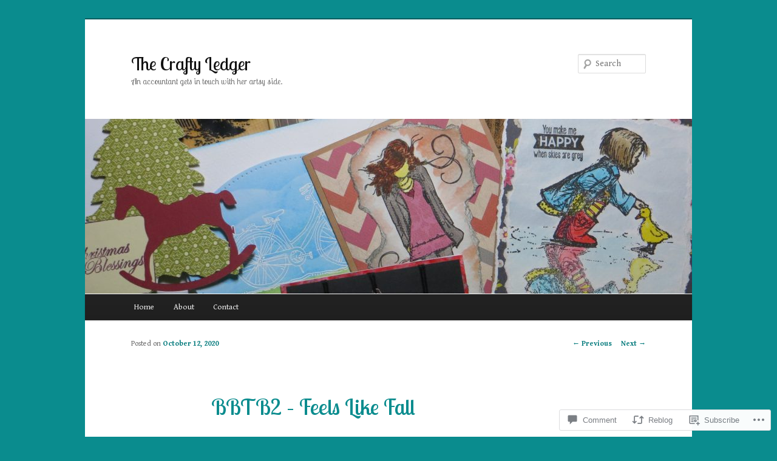

--- FILE ---
content_type: text/html; charset=UTF-8
request_url: https://thecraftyledger.blog/2020/10/12/bbtb2-feels-like-fall/?replytocom=1825
body_size: 26065
content:
<!DOCTYPE html>
<!--[if IE 6]>
<html id="ie6" lang="en">
<![endif]-->
<!--[if IE 7]>
<html id="ie7" lang="en">
<![endif]-->
<!--[if IE 8]>
<html id="ie8" lang="en">
<![endif]-->
<!--[if !(IE 6) & !(IE 7) & !(IE 8)]><!-->
<html lang="en">
<!--<![endif]-->
<head>
<meta charset="UTF-8" />
<meta name="viewport" content="width=device-width" />
<title>
BBTB2 &#8211; Feels Like Fall | The Crafty Ledger	</title>
<link rel="profile" href="https://gmpg.org/xfn/11" />
<link rel="stylesheet" type="text/css" media="all" href="https://s0.wp.com/wp-content/themes/pub/twentyeleven/style.css?m=1741693348i&amp;ver=20190507" />
<link rel="pingback" href="https://thecraftyledger.blog/xmlrpc.php">
<!--[if lt IE 9]>
<script src="https://s0.wp.com/wp-content/themes/pub/twentyeleven/js/html5.js?m=1394055389i&amp;ver=3.7.0" type="text/javascript"></script>
<![endif]-->
<script type="text/javascript">
  WebFontConfig = {"google":{"families":["Lobster+Two:r:latin,latin-ext","Gentium+Book+Basic:r,i,b,bi:latin,latin-ext"]},"api_url":"https:\/\/fonts-api.wp.com\/css"};
  (function() {
    var wf = document.createElement('script');
    wf.src = '/wp-content/plugins/custom-fonts/js/webfont.js';
    wf.type = 'text/javascript';
    wf.async = 'true';
    var s = document.getElementsByTagName('script')[0];
    s.parentNode.insertBefore(wf, s);
	})();
</script><style id="jetpack-custom-fonts-css">.wf-active #site-title{font-family:"Lobster Two",sans-serif;font-style:normal;font-weight:400}.wf-active #site-title a{font-weight:400;font-style:normal}@media print{.wf-active #site-title a{font-style:normal;font-weight:400}}.wf-active blockquote, .wf-active body{font-family:"Gentium Book Basic",serif}.wf-active body, .wf-active input, .wf-active textarea{font-family:"Gentium Book Basic",serif}.wf-active blockquote{font-family:"Gentium Book Basic",serif}.wf-active blockquote cite{font-family:"Gentium Book Basic",serif}.wf-active .gallery-caption, .wf-active .wp-caption .wp-caption-text{font-family:"Gentium Book Basic",serif}.wf-active .entry-header .comments-link .leave-reply{font-family:"Gentium Book Basic",serif}.wf-active h1, .wf-active h2, .wf-active h3, .wf-active h4, .wf-active h5, .wf-active h6{font-family:"Lobster Two",sans-serif;font-style:normal;font-weight:400}.wf-active .page-title{font-weight:400;font-style:normal}.wf-active .entry-title{font-weight:400;font-style:normal}.wf-active .comment-content h1, .wf-active .comment-content h2, .wf-active .entry-content h1, .wf-active .entry-content h2{font-weight:400;font-style:normal}.wf-active .comment-content h3, .wf-active .entry-content h3{font-style:normal;font-weight:400}.wf-active #author-description h2{font-weight:400;font-style:normal}.wf-active .singular .entry-title{font-weight:400;font-style:normal}.wf-active .error404 .widgettitle{font-style:normal;font-weight:400}.wf-active h1.showcase-heading{font-weight:400;font-style:normal}.wf-active section.recent-posts .other-recent-posts .entry-title{font-style:normal;font-weight:400}.wf-active .widget-title{font-weight:400;font-style:normal}.wf-active .widget_twentyeleven_ephemera .widget-entry-title{font-weight:400;font-style:normal}.wf-active #comments-title{font-weight:400;font-style:normal}.wf-active #reply-title{font-weight:400;font-style:normal}@media print{.wf-active .entry-title, .wf-active .singular .entry-title{font-style:normal;font-weight:400}}</style>
<meta name='robots' content='max-image-preview:large, noindex, follow' />

<!-- Async WordPress.com Remote Login -->
<script id="wpcom_remote_login_js">
var wpcom_remote_login_extra_auth = '';
function wpcom_remote_login_remove_dom_node_id( element_id ) {
	var dom_node = document.getElementById( element_id );
	if ( dom_node ) { dom_node.parentNode.removeChild( dom_node ); }
}
function wpcom_remote_login_remove_dom_node_classes( class_name ) {
	var dom_nodes = document.querySelectorAll( '.' + class_name );
	for ( var i = 0; i < dom_nodes.length; i++ ) {
		dom_nodes[ i ].parentNode.removeChild( dom_nodes[ i ] );
	}
}
function wpcom_remote_login_final_cleanup() {
	wpcom_remote_login_remove_dom_node_classes( "wpcom_remote_login_msg" );
	wpcom_remote_login_remove_dom_node_id( "wpcom_remote_login_key" );
	wpcom_remote_login_remove_dom_node_id( "wpcom_remote_login_validate" );
	wpcom_remote_login_remove_dom_node_id( "wpcom_remote_login_js" );
	wpcom_remote_login_remove_dom_node_id( "wpcom_request_access_iframe" );
	wpcom_remote_login_remove_dom_node_id( "wpcom_request_access_styles" );
}

// Watch for messages back from the remote login
window.addEventListener( "message", function( e ) {
	if ( e.origin === "https://r-login.wordpress.com" ) {
		var data = {};
		try {
			data = JSON.parse( e.data );
		} catch( e ) {
			wpcom_remote_login_final_cleanup();
			return;
		}

		if ( data.msg === 'LOGIN' ) {
			// Clean up the login check iframe
			wpcom_remote_login_remove_dom_node_id( "wpcom_remote_login_key" );

			var id_regex = new RegExp( /^[0-9]+$/ );
			var token_regex = new RegExp( /^.*|.*|.*$/ );
			if (
				token_regex.test( data.token )
				&& id_regex.test( data.wpcomid )
			) {
				// We have everything we need to ask for a login
				var script = document.createElement( "script" );
				script.setAttribute( "id", "wpcom_remote_login_validate" );
				script.src = '/remote-login.php?wpcom_remote_login=validate'
					+ '&wpcomid=' + data.wpcomid
					+ '&token=' + encodeURIComponent( data.token )
					+ '&host=' + window.location.protocol
					+ '//' + window.location.hostname
					+ '&postid=903'
					+ '&is_singular=1';
				document.body.appendChild( script );
			}

			return;
		}

		// Safari ITP, not logged in, so redirect
		if ( data.msg === 'LOGIN-REDIRECT' ) {
			window.location = 'https://wordpress.com/log-in?redirect_to=' + window.location.href;
			return;
		}

		// Safari ITP, storage access failed, remove the request
		if ( data.msg === 'LOGIN-REMOVE' ) {
			var css_zap = 'html { -webkit-transition: margin-top 1s; transition: margin-top 1s; } /* 9001 */ html { margin-top: 0 !important; } * html body { margin-top: 0 !important; } @media screen and ( max-width: 782px ) { html { margin-top: 0 !important; } * html body { margin-top: 0 !important; } }';
			var style_zap = document.createElement( 'style' );
			style_zap.type = 'text/css';
			style_zap.appendChild( document.createTextNode( css_zap ) );
			document.body.appendChild( style_zap );

			var e = document.getElementById( 'wpcom_request_access_iframe' );
			e.parentNode.removeChild( e );

			document.cookie = 'wordpress_com_login_access=denied; path=/; max-age=31536000';

			return;
		}

		// Safari ITP
		if ( data.msg === 'REQUEST_ACCESS' ) {
			console.log( 'request access: safari' );

			// Check ITP iframe enable/disable knob
			if ( wpcom_remote_login_extra_auth !== 'safari_itp_iframe' ) {
				return;
			}

			// If we are in a "private window" there is no ITP.
			var private_window = false;
			try {
				var opendb = window.openDatabase( null, null, null, null );
			} catch( e ) {
				private_window = true;
			}

			if ( private_window ) {
				console.log( 'private window' );
				return;
			}

			var iframe = document.createElement( 'iframe' );
			iframe.id = 'wpcom_request_access_iframe';
			iframe.setAttribute( 'scrolling', 'no' );
			iframe.setAttribute( 'sandbox', 'allow-storage-access-by-user-activation allow-scripts allow-same-origin allow-top-navigation-by-user-activation' );
			iframe.src = 'https://r-login.wordpress.com/remote-login.php?wpcom_remote_login=request_access&origin=' + encodeURIComponent( data.origin ) + '&wpcomid=' + encodeURIComponent( data.wpcomid );

			var css = 'html { -webkit-transition: margin-top 1s; transition: margin-top 1s; } /* 9001 */ html { margin-top: 46px !important; } * html body { margin-top: 46px !important; } @media screen and ( max-width: 660px ) { html { margin-top: 71px !important; } * html body { margin-top: 71px !important; } #wpcom_request_access_iframe { display: block; height: 71px !important; } } #wpcom_request_access_iframe { border: 0px; height: 46px; position: fixed; top: 0; left: 0; width: 100%; min-width: 100%; z-index: 99999; background: #23282d; } ';

			var style = document.createElement( 'style' );
			style.type = 'text/css';
			style.id = 'wpcom_request_access_styles';
			style.appendChild( document.createTextNode( css ) );
			document.body.appendChild( style );

			document.body.appendChild( iframe );
		}

		if ( data.msg === 'DONE' ) {
			wpcom_remote_login_final_cleanup();
		}
	}
}, false );

// Inject the remote login iframe after the page has had a chance to load
// more critical resources
window.addEventListener( "DOMContentLoaded", function( e ) {
	var iframe = document.createElement( "iframe" );
	iframe.style.display = "none";
	iframe.setAttribute( "scrolling", "no" );
	iframe.setAttribute( "id", "wpcom_remote_login_key" );
	iframe.src = "https://r-login.wordpress.com/remote-login.php"
		+ "?wpcom_remote_login=key"
		+ "&origin=aHR0cHM6Ly90aGVjcmFmdHlsZWRnZXIuYmxvZw%3D%3D"
		+ "&wpcomid=137100645"
		+ "&time=" + Math.floor( Date.now() / 1000 );
	document.body.appendChild( iframe );
}, false );
</script>
<link rel='dns-prefetch' href='//s0.wp.com' />
<link rel='dns-prefetch' href='//widgets.wp.com' />
<link rel='dns-prefetch' href='//wordpress.com' />
<link rel="alternate" type="application/rss+xml" title="The Crafty Ledger &raquo; Feed" href="https://thecraftyledger.blog/feed/" />
<link rel="alternate" type="application/rss+xml" title="The Crafty Ledger &raquo; Comments Feed" href="https://thecraftyledger.blog/comments/feed/" />
<link rel="alternate" type="application/rss+xml" title="The Crafty Ledger &raquo; BBTB2 &#8211; Feels Like&nbsp;Fall Comments Feed" href="https://thecraftyledger.blog/2020/10/12/bbtb2-feels-like-fall/feed/" />
	<script type="text/javascript">
		/* <![CDATA[ */
		function addLoadEvent(func) {
			var oldonload = window.onload;
			if (typeof window.onload != 'function') {
				window.onload = func;
			} else {
				window.onload = function () {
					oldonload();
					func();
				}
			}
		}
		/* ]]> */
	</script>
	<link crossorigin='anonymous' rel='stylesheet' id='all-css-0-1' href='/_static/??-eJxtzEkKgDAQRNELGZs4EDfiWUJsxMzYHby+RARB3BQ8KD6cWZgUGSNDKCL7su2RwCJnbdxjCCnVWYtHggO9ZlxFTsQftYaogf+k3x2+4Vv1voRZqrHvpkHJwV5glDTa&cssminify=yes' type='text/css' media='all' />
<style id='wp-emoji-styles-inline-css'>

	img.wp-smiley, img.emoji {
		display: inline !important;
		border: none !important;
		box-shadow: none !important;
		height: 1em !important;
		width: 1em !important;
		margin: 0 0.07em !important;
		vertical-align: -0.1em !important;
		background: none !important;
		padding: 0 !important;
	}
/*# sourceURL=wp-emoji-styles-inline-css */
</style>
<link crossorigin='anonymous' rel='stylesheet' id='all-css-2-1' href='/wp-content/plugins/gutenberg-core/v22.2.0/build/styles/block-library/style.css?m=1764855221i&cssminify=yes' type='text/css' media='all' />
<style id='wp-block-library-inline-css'>
.has-text-align-justify {
	text-align:justify;
}
.has-text-align-justify{text-align:justify;}

/*# sourceURL=wp-block-library-inline-css */
</style><style id='wp-block-paragraph-inline-css'>
.is-small-text{font-size:.875em}.is-regular-text{font-size:1em}.is-large-text{font-size:2.25em}.is-larger-text{font-size:3em}.has-drop-cap:not(:focus):first-letter{float:left;font-size:8.4em;font-style:normal;font-weight:100;line-height:.68;margin:.05em .1em 0 0;text-transform:uppercase}body.rtl .has-drop-cap:not(:focus):first-letter{float:none;margin-left:.1em}p.has-drop-cap.has-background{overflow:hidden}:root :where(p.has-background){padding:1.25em 2.375em}:where(p.has-text-color:not(.has-link-color)) a{color:inherit}p.has-text-align-left[style*="writing-mode:vertical-lr"],p.has-text-align-right[style*="writing-mode:vertical-rl"]{rotate:180deg}
/*# sourceURL=/wp-content/plugins/gutenberg-core/v22.2.0/build/styles/block-library/paragraph/style.css */
</style>
<style id='global-styles-inline-css'>
:root{--wp--preset--aspect-ratio--square: 1;--wp--preset--aspect-ratio--4-3: 4/3;--wp--preset--aspect-ratio--3-4: 3/4;--wp--preset--aspect-ratio--3-2: 3/2;--wp--preset--aspect-ratio--2-3: 2/3;--wp--preset--aspect-ratio--16-9: 16/9;--wp--preset--aspect-ratio--9-16: 9/16;--wp--preset--color--black: #000;--wp--preset--color--cyan-bluish-gray: #abb8c3;--wp--preset--color--white: #fff;--wp--preset--color--pale-pink: #f78da7;--wp--preset--color--vivid-red: #cf2e2e;--wp--preset--color--luminous-vivid-orange: #ff6900;--wp--preset--color--luminous-vivid-amber: #fcb900;--wp--preset--color--light-green-cyan: #7bdcb5;--wp--preset--color--vivid-green-cyan: #00d084;--wp--preset--color--pale-cyan-blue: #8ed1fc;--wp--preset--color--vivid-cyan-blue: #0693e3;--wp--preset--color--vivid-purple: #9b51e0;--wp--preset--color--blue: #1982d1;--wp--preset--color--dark-gray: #373737;--wp--preset--color--medium-gray: #666;--wp--preset--color--light-gray: #e2e2e2;--wp--preset--gradient--vivid-cyan-blue-to-vivid-purple: linear-gradient(135deg,rgb(6,147,227) 0%,rgb(155,81,224) 100%);--wp--preset--gradient--light-green-cyan-to-vivid-green-cyan: linear-gradient(135deg,rgb(122,220,180) 0%,rgb(0,208,130) 100%);--wp--preset--gradient--luminous-vivid-amber-to-luminous-vivid-orange: linear-gradient(135deg,rgb(252,185,0) 0%,rgb(255,105,0) 100%);--wp--preset--gradient--luminous-vivid-orange-to-vivid-red: linear-gradient(135deg,rgb(255,105,0) 0%,rgb(207,46,46) 100%);--wp--preset--gradient--very-light-gray-to-cyan-bluish-gray: linear-gradient(135deg,rgb(238,238,238) 0%,rgb(169,184,195) 100%);--wp--preset--gradient--cool-to-warm-spectrum: linear-gradient(135deg,rgb(74,234,220) 0%,rgb(151,120,209) 20%,rgb(207,42,186) 40%,rgb(238,44,130) 60%,rgb(251,105,98) 80%,rgb(254,248,76) 100%);--wp--preset--gradient--blush-light-purple: linear-gradient(135deg,rgb(255,206,236) 0%,rgb(152,150,240) 100%);--wp--preset--gradient--blush-bordeaux: linear-gradient(135deg,rgb(254,205,165) 0%,rgb(254,45,45) 50%,rgb(107,0,62) 100%);--wp--preset--gradient--luminous-dusk: linear-gradient(135deg,rgb(255,203,112) 0%,rgb(199,81,192) 50%,rgb(65,88,208) 100%);--wp--preset--gradient--pale-ocean: linear-gradient(135deg,rgb(255,245,203) 0%,rgb(182,227,212) 50%,rgb(51,167,181) 100%);--wp--preset--gradient--electric-grass: linear-gradient(135deg,rgb(202,248,128) 0%,rgb(113,206,126) 100%);--wp--preset--gradient--midnight: linear-gradient(135deg,rgb(2,3,129) 0%,rgb(40,116,252) 100%);--wp--preset--font-size--small: 13px;--wp--preset--font-size--medium: 20px;--wp--preset--font-size--large: 36px;--wp--preset--font-size--x-large: 42px;--wp--preset--font-family--albert-sans: 'Albert Sans', sans-serif;--wp--preset--font-family--alegreya: Alegreya, serif;--wp--preset--font-family--arvo: Arvo, serif;--wp--preset--font-family--bodoni-moda: 'Bodoni Moda', serif;--wp--preset--font-family--bricolage-grotesque: 'Bricolage Grotesque', sans-serif;--wp--preset--font-family--cabin: Cabin, sans-serif;--wp--preset--font-family--chivo: Chivo, sans-serif;--wp--preset--font-family--commissioner: Commissioner, sans-serif;--wp--preset--font-family--cormorant: Cormorant, serif;--wp--preset--font-family--courier-prime: 'Courier Prime', monospace;--wp--preset--font-family--crimson-pro: 'Crimson Pro', serif;--wp--preset--font-family--dm-mono: 'DM Mono', monospace;--wp--preset--font-family--dm-sans: 'DM Sans', sans-serif;--wp--preset--font-family--dm-serif-display: 'DM Serif Display', serif;--wp--preset--font-family--domine: Domine, serif;--wp--preset--font-family--eb-garamond: 'EB Garamond', serif;--wp--preset--font-family--epilogue: Epilogue, sans-serif;--wp--preset--font-family--fahkwang: Fahkwang, sans-serif;--wp--preset--font-family--figtree: Figtree, sans-serif;--wp--preset--font-family--fira-sans: 'Fira Sans', sans-serif;--wp--preset--font-family--fjalla-one: 'Fjalla One', sans-serif;--wp--preset--font-family--fraunces: Fraunces, serif;--wp--preset--font-family--gabarito: Gabarito, system-ui;--wp--preset--font-family--ibm-plex-mono: 'IBM Plex Mono', monospace;--wp--preset--font-family--ibm-plex-sans: 'IBM Plex Sans', sans-serif;--wp--preset--font-family--ibarra-real-nova: 'Ibarra Real Nova', serif;--wp--preset--font-family--instrument-serif: 'Instrument Serif', serif;--wp--preset--font-family--inter: Inter, sans-serif;--wp--preset--font-family--josefin-sans: 'Josefin Sans', sans-serif;--wp--preset--font-family--jost: Jost, sans-serif;--wp--preset--font-family--libre-baskerville: 'Libre Baskerville', serif;--wp--preset--font-family--libre-franklin: 'Libre Franklin', sans-serif;--wp--preset--font-family--literata: Literata, serif;--wp--preset--font-family--lora: Lora, serif;--wp--preset--font-family--merriweather: Merriweather, serif;--wp--preset--font-family--montserrat: Montserrat, sans-serif;--wp--preset--font-family--newsreader: Newsreader, serif;--wp--preset--font-family--noto-sans-mono: 'Noto Sans Mono', sans-serif;--wp--preset--font-family--nunito: Nunito, sans-serif;--wp--preset--font-family--open-sans: 'Open Sans', sans-serif;--wp--preset--font-family--overpass: Overpass, sans-serif;--wp--preset--font-family--pt-serif: 'PT Serif', serif;--wp--preset--font-family--petrona: Petrona, serif;--wp--preset--font-family--piazzolla: Piazzolla, serif;--wp--preset--font-family--playfair-display: 'Playfair Display', serif;--wp--preset--font-family--plus-jakarta-sans: 'Plus Jakarta Sans', sans-serif;--wp--preset--font-family--poppins: Poppins, sans-serif;--wp--preset--font-family--raleway: Raleway, sans-serif;--wp--preset--font-family--roboto: Roboto, sans-serif;--wp--preset--font-family--roboto-slab: 'Roboto Slab', serif;--wp--preset--font-family--rubik: Rubik, sans-serif;--wp--preset--font-family--rufina: Rufina, serif;--wp--preset--font-family--sora: Sora, sans-serif;--wp--preset--font-family--source-sans-3: 'Source Sans 3', sans-serif;--wp--preset--font-family--source-serif-4: 'Source Serif 4', serif;--wp--preset--font-family--space-mono: 'Space Mono', monospace;--wp--preset--font-family--syne: Syne, sans-serif;--wp--preset--font-family--texturina: Texturina, serif;--wp--preset--font-family--urbanist: Urbanist, sans-serif;--wp--preset--font-family--work-sans: 'Work Sans', sans-serif;--wp--preset--spacing--20: 0.44rem;--wp--preset--spacing--30: 0.67rem;--wp--preset--spacing--40: 1rem;--wp--preset--spacing--50: 1.5rem;--wp--preset--spacing--60: 2.25rem;--wp--preset--spacing--70: 3.38rem;--wp--preset--spacing--80: 5.06rem;--wp--preset--shadow--natural: 6px 6px 9px rgba(0, 0, 0, 0.2);--wp--preset--shadow--deep: 12px 12px 50px rgba(0, 0, 0, 0.4);--wp--preset--shadow--sharp: 6px 6px 0px rgba(0, 0, 0, 0.2);--wp--preset--shadow--outlined: 6px 6px 0px -3px rgb(255, 255, 255), 6px 6px rgb(0, 0, 0);--wp--preset--shadow--crisp: 6px 6px 0px rgb(0, 0, 0);}:where(.is-layout-flex){gap: 0.5em;}:where(.is-layout-grid){gap: 0.5em;}body .is-layout-flex{display: flex;}.is-layout-flex{flex-wrap: wrap;align-items: center;}.is-layout-flex > :is(*, div){margin: 0;}body .is-layout-grid{display: grid;}.is-layout-grid > :is(*, div){margin: 0;}:where(.wp-block-columns.is-layout-flex){gap: 2em;}:where(.wp-block-columns.is-layout-grid){gap: 2em;}:where(.wp-block-post-template.is-layout-flex){gap: 1.25em;}:where(.wp-block-post-template.is-layout-grid){gap: 1.25em;}.has-black-color{color: var(--wp--preset--color--black) !important;}.has-cyan-bluish-gray-color{color: var(--wp--preset--color--cyan-bluish-gray) !important;}.has-white-color{color: var(--wp--preset--color--white) !important;}.has-pale-pink-color{color: var(--wp--preset--color--pale-pink) !important;}.has-vivid-red-color{color: var(--wp--preset--color--vivid-red) !important;}.has-luminous-vivid-orange-color{color: var(--wp--preset--color--luminous-vivid-orange) !important;}.has-luminous-vivid-amber-color{color: var(--wp--preset--color--luminous-vivid-amber) !important;}.has-light-green-cyan-color{color: var(--wp--preset--color--light-green-cyan) !important;}.has-vivid-green-cyan-color{color: var(--wp--preset--color--vivid-green-cyan) !important;}.has-pale-cyan-blue-color{color: var(--wp--preset--color--pale-cyan-blue) !important;}.has-vivid-cyan-blue-color{color: var(--wp--preset--color--vivid-cyan-blue) !important;}.has-vivid-purple-color{color: var(--wp--preset--color--vivid-purple) !important;}.has-black-background-color{background-color: var(--wp--preset--color--black) !important;}.has-cyan-bluish-gray-background-color{background-color: var(--wp--preset--color--cyan-bluish-gray) !important;}.has-white-background-color{background-color: var(--wp--preset--color--white) !important;}.has-pale-pink-background-color{background-color: var(--wp--preset--color--pale-pink) !important;}.has-vivid-red-background-color{background-color: var(--wp--preset--color--vivid-red) !important;}.has-luminous-vivid-orange-background-color{background-color: var(--wp--preset--color--luminous-vivid-orange) !important;}.has-luminous-vivid-amber-background-color{background-color: var(--wp--preset--color--luminous-vivid-amber) !important;}.has-light-green-cyan-background-color{background-color: var(--wp--preset--color--light-green-cyan) !important;}.has-vivid-green-cyan-background-color{background-color: var(--wp--preset--color--vivid-green-cyan) !important;}.has-pale-cyan-blue-background-color{background-color: var(--wp--preset--color--pale-cyan-blue) !important;}.has-vivid-cyan-blue-background-color{background-color: var(--wp--preset--color--vivid-cyan-blue) !important;}.has-vivid-purple-background-color{background-color: var(--wp--preset--color--vivid-purple) !important;}.has-black-border-color{border-color: var(--wp--preset--color--black) !important;}.has-cyan-bluish-gray-border-color{border-color: var(--wp--preset--color--cyan-bluish-gray) !important;}.has-white-border-color{border-color: var(--wp--preset--color--white) !important;}.has-pale-pink-border-color{border-color: var(--wp--preset--color--pale-pink) !important;}.has-vivid-red-border-color{border-color: var(--wp--preset--color--vivid-red) !important;}.has-luminous-vivid-orange-border-color{border-color: var(--wp--preset--color--luminous-vivid-orange) !important;}.has-luminous-vivid-amber-border-color{border-color: var(--wp--preset--color--luminous-vivid-amber) !important;}.has-light-green-cyan-border-color{border-color: var(--wp--preset--color--light-green-cyan) !important;}.has-vivid-green-cyan-border-color{border-color: var(--wp--preset--color--vivid-green-cyan) !important;}.has-pale-cyan-blue-border-color{border-color: var(--wp--preset--color--pale-cyan-blue) !important;}.has-vivid-cyan-blue-border-color{border-color: var(--wp--preset--color--vivid-cyan-blue) !important;}.has-vivid-purple-border-color{border-color: var(--wp--preset--color--vivid-purple) !important;}.has-vivid-cyan-blue-to-vivid-purple-gradient-background{background: var(--wp--preset--gradient--vivid-cyan-blue-to-vivid-purple) !important;}.has-light-green-cyan-to-vivid-green-cyan-gradient-background{background: var(--wp--preset--gradient--light-green-cyan-to-vivid-green-cyan) !important;}.has-luminous-vivid-amber-to-luminous-vivid-orange-gradient-background{background: var(--wp--preset--gradient--luminous-vivid-amber-to-luminous-vivid-orange) !important;}.has-luminous-vivid-orange-to-vivid-red-gradient-background{background: var(--wp--preset--gradient--luminous-vivid-orange-to-vivid-red) !important;}.has-very-light-gray-to-cyan-bluish-gray-gradient-background{background: var(--wp--preset--gradient--very-light-gray-to-cyan-bluish-gray) !important;}.has-cool-to-warm-spectrum-gradient-background{background: var(--wp--preset--gradient--cool-to-warm-spectrum) !important;}.has-blush-light-purple-gradient-background{background: var(--wp--preset--gradient--blush-light-purple) !important;}.has-blush-bordeaux-gradient-background{background: var(--wp--preset--gradient--blush-bordeaux) !important;}.has-luminous-dusk-gradient-background{background: var(--wp--preset--gradient--luminous-dusk) !important;}.has-pale-ocean-gradient-background{background: var(--wp--preset--gradient--pale-ocean) !important;}.has-electric-grass-gradient-background{background: var(--wp--preset--gradient--electric-grass) !important;}.has-midnight-gradient-background{background: var(--wp--preset--gradient--midnight) !important;}.has-small-font-size{font-size: var(--wp--preset--font-size--small) !important;}.has-medium-font-size{font-size: var(--wp--preset--font-size--medium) !important;}.has-large-font-size{font-size: var(--wp--preset--font-size--large) !important;}.has-x-large-font-size{font-size: var(--wp--preset--font-size--x-large) !important;}.has-albert-sans-font-family{font-family: var(--wp--preset--font-family--albert-sans) !important;}.has-alegreya-font-family{font-family: var(--wp--preset--font-family--alegreya) !important;}.has-arvo-font-family{font-family: var(--wp--preset--font-family--arvo) !important;}.has-bodoni-moda-font-family{font-family: var(--wp--preset--font-family--bodoni-moda) !important;}.has-bricolage-grotesque-font-family{font-family: var(--wp--preset--font-family--bricolage-grotesque) !important;}.has-cabin-font-family{font-family: var(--wp--preset--font-family--cabin) !important;}.has-chivo-font-family{font-family: var(--wp--preset--font-family--chivo) !important;}.has-commissioner-font-family{font-family: var(--wp--preset--font-family--commissioner) !important;}.has-cormorant-font-family{font-family: var(--wp--preset--font-family--cormorant) !important;}.has-courier-prime-font-family{font-family: var(--wp--preset--font-family--courier-prime) !important;}.has-crimson-pro-font-family{font-family: var(--wp--preset--font-family--crimson-pro) !important;}.has-dm-mono-font-family{font-family: var(--wp--preset--font-family--dm-mono) !important;}.has-dm-sans-font-family{font-family: var(--wp--preset--font-family--dm-sans) !important;}.has-dm-serif-display-font-family{font-family: var(--wp--preset--font-family--dm-serif-display) !important;}.has-domine-font-family{font-family: var(--wp--preset--font-family--domine) !important;}.has-eb-garamond-font-family{font-family: var(--wp--preset--font-family--eb-garamond) !important;}.has-epilogue-font-family{font-family: var(--wp--preset--font-family--epilogue) !important;}.has-fahkwang-font-family{font-family: var(--wp--preset--font-family--fahkwang) !important;}.has-figtree-font-family{font-family: var(--wp--preset--font-family--figtree) !important;}.has-fira-sans-font-family{font-family: var(--wp--preset--font-family--fira-sans) !important;}.has-fjalla-one-font-family{font-family: var(--wp--preset--font-family--fjalla-one) !important;}.has-fraunces-font-family{font-family: var(--wp--preset--font-family--fraunces) !important;}.has-gabarito-font-family{font-family: var(--wp--preset--font-family--gabarito) !important;}.has-ibm-plex-mono-font-family{font-family: var(--wp--preset--font-family--ibm-plex-mono) !important;}.has-ibm-plex-sans-font-family{font-family: var(--wp--preset--font-family--ibm-plex-sans) !important;}.has-ibarra-real-nova-font-family{font-family: var(--wp--preset--font-family--ibarra-real-nova) !important;}.has-instrument-serif-font-family{font-family: var(--wp--preset--font-family--instrument-serif) !important;}.has-inter-font-family{font-family: var(--wp--preset--font-family--inter) !important;}.has-josefin-sans-font-family{font-family: var(--wp--preset--font-family--josefin-sans) !important;}.has-jost-font-family{font-family: var(--wp--preset--font-family--jost) !important;}.has-libre-baskerville-font-family{font-family: var(--wp--preset--font-family--libre-baskerville) !important;}.has-libre-franklin-font-family{font-family: var(--wp--preset--font-family--libre-franklin) !important;}.has-literata-font-family{font-family: var(--wp--preset--font-family--literata) !important;}.has-lora-font-family{font-family: var(--wp--preset--font-family--lora) !important;}.has-merriweather-font-family{font-family: var(--wp--preset--font-family--merriweather) !important;}.has-montserrat-font-family{font-family: var(--wp--preset--font-family--montserrat) !important;}.has-newsreader-font-family{font-family: var(--wp--preset--font-family--newsreader) !important;}.has-noto-sans-mono-font-family{font-family: var(--wp--preset--font-family--noto-sans-mono) !important;}.has-nunito-font-family{font-family: var(--wp--preset--font-family--nunito) !important;}.has-open-sans-font-family{font-family: var(--wp--preset--font-family--open-sans) !important;}.has-overpass-font-family{font-family: var(--wp--preset--font-family--overpass) !important;}.has-pt-serif-font-family{font-family: var(--wp--preset--font-family--pt-serif) !important;}.has-petrona-font-family{font-family: var(--wp--preset--font-family--petrona) !important;}.has-piazzolla-font-family{font-family: var(--wp--preset--font-family--piazzolla) !important;}.has-playfair-display-font-family{font-family: var(--wp--preset--font-family--playfair-display) !important;}.has-plus-jakarta-sans-font-family{font-family: var(--wp--preset--font-family--plus-jakarta-sans) !important;}.has-poppins-font-family{font-family: var(--wp--preset--font-family--poppins) !important;}.has-raleway-font-family{font-family: var(--wp--preset--font-family--raleway) !important;}.has-roboto-font-family{font-family: var(--wp--preset--font-family--roboto) !important;}.has-roboto-slab-font-family{font-family: var(--wp--preset--font-family--roboto-slab) !important;}.has-rubik-font-family{font-family: var(--wp--preset--font-family--rubik) !important;}.has-rufina-font-family{font-family: var(--wp--preset--font-family--rufina) !important;}.has-sora-font-family{font-family: var(--wp--preset--font-family--sora) !important;}.has-source-sans-3-font-family{font-family: var(--wp--preset--font-family--source-sans-3) !important;}.has-source-serif-4-font-family{font-family: var(--wp--preset--font-family--source-serif-4) !important;}.has-space-mono-font-family{font-family: var(--wp--preset--font-family--space-mono) !important;}.has-syne-font-family{font-family: var(--wp--preset--font-family--syne) !important;}.has-texturina-font-family{font-family: var(--wp--preset--font-family--texturina) !important;}.has-urbanist-font-family{font-family: var(--wp--preset--font-family--urbanist) !important;}.has-work-sans-font-family{font-family: var(--wp--preset--font-family--work-sans) !important;}
/*# sourceURL=global-styles-inline-css */
</style>

<style id='classic-theme-styles-inline-css'>
/*! This file is auto-generated */
.wp-block-button__link{color:#fff;background-color:#32373c;border-radius:9999px;box-shadow:none;text-decoration:none;padding:calc(.667em + 2px) calc(1.333em + 2px);font-size:1.125em}.wp-block-file__button{background:#32373c;color:#fff;text-decoration:none}
/*# sourceURL=/wp-includes/css/classic-themes.min.css */
</style>
<link crossorigin='anonymous' rel='stylesheet' id='all-css-4-1' href='/_static/??-eJx9j11uAjEMhC9Ur3cRAl4QR6nyY9FAnESxs7S3JytEQa20L1Eynm/GwVsBl5NSUiyxnUMSdNnG7K6Cm2E6DBNI4BIJKs3DFn0Q/XWA6E+kwYl84FsQN3hlVeo6F6OLg8kHQ5G429awW/Bn0o7L8w5K3+tI6TVgbakkAv3k0Bj0q3fJGnchLcZdoUuPiMcAOef0HH7OlHyuaJpmNqrB/cNQqkPbQvQ4U7W9uovLN+Xve1nmxMdpvxvHzX4aD5c706iRgA==&cssminify=yes' type='text/css' media='all' />
<link rel='stylesheet' id='verbum-gutenberg-css-css' href='https://widgets.wp.com/verbum-block-editor/block-editor.css?ver=1738686361' media='all' />
<link crossorigin='anonymous' rel='stylesheet' id='all-css-6-1' href='/_static/??-eJyNjl0KwkAMhC9kjC0q+iCepS1xjd0/utkuvb1RQauC+DYzyQwflghd8EJe0GWINhv2CbvgnEZguSd16SNZarJARh+EtZ2e4nGYbcqZnC7E3KIUDSayNJLH1oau//89yWQJSlSKr84MeyDdNSrNnfllf5UMBVCaRjj4NwMn2/Bwqx7dodrW9W69X1WbyxXrgHOl&cssminify=yes' type='text/css' media='all' />
<style id='jetpack-global-styles-frontend-style-inline-css'>
:root { --font-headings: unset; --font-base: unset; --font-headings-default: -apple-system,BlinkMacSystemFont,"Segoe UI",Roboto,Oxygen-Sans,Ubuntu,Cantarell,"Helvetica Neue",sans-serif; --font-base-default: -apple-system,BlinkMacSystemFont,"Segoe UI",Roboto,Oxygen-Sans,Ubuntu,Cantarell,"Helvetica Neue",sans-serif;}
/*# sourceURL=jetpack-global-styles-frontend-style-inline-css */
</style>
<link crossorigin='anonymous' rel='stylesheet' id='all-css-8-1' href='/_static/??-eJyNjcEKwjAQRH/IuFRT6kX8FNkmS5K6yQY3Qfx7bfEiXrwM82B4A49qnJRGpUHupnIPqSgs1Cq624chi6zhO5OCRryTR++fW00l7J3qDv43XVNxoOISsmEJol/wY2uR8vs3WggsM/I6uOTzMI3Hw8lOg11eUT1JKA==&cssminify=yes' type='text/css' media='all' />
<script type="text/javascript" id="jetpack_related-posts-js-extra">
/* <![CDATA[ */
var related_posts_js_options = {"post_heading":"h4"};
//# sourceURL=jetpack_related-posts-js-extra
/* ]]> */
</script>
<script type="text/javascript" id="wpcom-actionbar-placeholder-js-extra">
/* <![CDATA[ */
var actionbardata = {"siteID":"137100645","postID":"903","siteURL":"https://thecraftyledger.blog","xhrURL":"https://thecraftyledger.blog/wp-admin/admin-ajax.php","nonce":"6455fa68ac","isLoggedIn":"","statusMessage":"","subsEmailDefault":"instantly","proxyScriptUrl":"https://s0.wp.com/wp-content/js/wpcom-proxy-request.js?m=1513050504i&amp;ver=20211021","shortlink":"https://wp.me/p9hg8J-ez","i18n":{"followedText":"New posts from this site will now appear in your \u003Ca href=\"https://wordpress.com/reader\"\u003EReader\u003C/a\u003E","foldBar":"Collapse this bar","unfoldBar":"Expand this bar","shortLinkCopied":"Shortlink copied to clipboard."}};
//# sourceURL=wpcom-actionbar-placeholder-js-extra
/* ]]> */
</script>
<script type="text/javascript" id="jetpack-mu-wpcom-settings-js-before">
/* <![CDATA[ */
var JETPACK_MU_WPCOM_SETTINGS = {"assetsUrl":"https://s0.wp.com/wp-content/mu-plugins/jetpack-mu-wpcom-plugin/moon/jetpack_vendor/automattic/jetpack-mu-wpcom/src/build/"};
//# sourceURL=jetpack-mu-wpcom-settings-js-before
/* ]]> */
</script>
<script crossorigin='anonymous' type='text/javascript'  src='/_static/??/wp-content/mu-plugins/jetpack-plugin/moon/_inc/build/related-posts/related-posts.min.js,/wp-content/js/rlt-proxy.js?m=1755006225j'></script>
<script type="text/javascript" id="rlt-proxy-js-after">
/* <![CDATA[ */
	rltInitialize( {"token":null,"iframeOrigins":["https:\/\/widgets.wp.com"]} );
//# sourceURL=rlt-proxy-js-after
/* ]]> */
</script>
<link rel="EditURI" type="application/rsd+xml" title="RSD" href="https://thecraftyledger.wordpress.com/xmlrpc.php?rsd" />
<meta name="generator" content="WordPress.com" />
<link rel="canonical" href="https://thecraftyledger.blog/2020/10/12/bbtb2-feels-like-fall/" />
<link rel='shortlink' href='https://wp.me/p9hg8J-ez' />
<link rel="alternate" type="application/json+oembed" href="https://public-api.wordpress.com/oembed/?format=json&amp;url=https%3A%2F%2Fthecraftyledger.blog%2F2020%2F10%2F12%2Fbbtb2-feels-like-fall%2F&amp;for=wpcom-auto-discovery" /><link rel="alternate" type="application/xml+oembed" href="https://public-api.wordpress.com/oembed/?format=xml&amp;url=https%3A%2F%2Fthecraftyledger.blog%2F2020%2F10%2F12%2Fbbtb2-feels-like-fall%2F&amp;for=wpcom-auto-discovery" />
<!-- Jetpack Open Graph Tags -->
<meta property="og:type" content="article" />
<meta property="og:title" content="BBTB2 &#8211; Feels Like Fall" />
<meta property="og:url" content="https://thecraftyledger.blog/2020/10/12/bbtb2-feels-like-fall/" />
<meta property="og:description" content="October is fully Fall in Ohio and that is the challenge over at Bitten by the Bug 2.   I have been branching out from card making and scrapbooking into some home decor.  I turned again to SVG Cuts …" />
<meta property="article:published_time" content="2020-10-12T10:00:43+00:00" />
<meta property="article:modified_time" content="2020-09-27T21:03:21+00:00" />
<meta property="og:site_name" content="The Crafty Ledger" />
<meta property="og:image" content="https://thecraftyledger.blog/wp-content/uploads/2020/10/6b8e3195-cbab-4d5b-86e2-15908381fc4d.jpeg" />
<meta property="og:image:secure_url" content="https://thecraftyledger.blog/wp-content/uploads/2020/10/6b8e3195-cbab-4d5b-86e2-15908381fc4d.jpeg" />
<meta property="og:image:width" content="3582" />
<meta property="og:image:height" content="2686" />
<meta property="og:image:alt" content="6B8E3195-CBAB-4D5B-86E2-15908381FC4D" />
<meta property="og:locale" content="en_US" />
<meta property="article:publisher" content="https://www.facebook.com/WordPresscom" />
<meta name="twitter:text:title" content="BBTB2 &#8211; Feels Like&nbsp;Fall" />
<meta name="twitter:image" content="https://thecraftyledger.blog/wp-content/uploads/2020/10/6b8e3195-cbab-4d5b-86e2-15908381fc4d.jpeg?w=640" />
<meta name="twitter:image:alt" content="6B8E3195-CBAB-4D5B-86E2-15908381FC4D" />
<meta name="twitter:card" content="summary_large_image" />

<!-- End Jetpack Open Graph Tags -->
<link rel="shortcut icon" type="image/x-icon" href="https://s0.wp.com/i/favicon.ico?m=1713425267i" sizes="16x16 24x24 32x32 48x48" />
<link rel="icon" type="image/x-icon" href="https://s0.wp.com/i/favicon.ico?m=1713425267i" sizes="16x16 24x24 32x32 48x48" />
<link rel="apple-touch-icon" href="https://s0.wp.com/i/webclip.png?m=1713868326i" />
<link rel="search" type="application/opensearchdescription+xml" href="https://thecraftyledger.blog/osd.xml" title="The Crafty Ledger" />
<link rel="search" type="application/opensearchdescription+xml" href="https://s1.wp.com/opensearch.xml" title="WordPress.com" />
<meta name="theme-color" content="#0a8c8e" />
<meta name="description" content="October is fully Fall in Ohio and that is the challenge over at Bitten by the Bug 2.   I have been branching out from card making and scrapbooking into some home decor.  I turned again to SVG Cuts for my cut file.  There is a whole set of 3D letters (they also have 3D numbers) and&hellip;" />
<style type="text/css" id="custom-background-css">
body.custom-background { background-color: #0a8c8e; }
</style>
	<style type="text/css" id="custom-colors-css">#access {
	background-image: -webkit-linear-gradient( rgba(0,0,0,0), rgba(0,0,0,0.08) );
	background-image: -moz-linear-gradient( rgba(0,0,0,0), rgba(0,0,0,0.08) );
	background-image: linear-gradient( rgba(0,0,0,0), rgba(0,0,0,0.08) );
	box-shadow: rgba(0, 0, 0, 0.2) 0px 1px 2px;
}
#branding .only-search #s { border-color: #000;}
#branding .only-search #s { border-color: rgba( 0, 0, 0, 0.2 );}
#site-generator { border-color: #000;}
#site-generator { border-color: rgba( 0, 0, 0, 0.1 );}
#branding .only-search #s { background-color: #fff;}
#branding .only-search #s { background-color: rgba( 255, 255, 255, 0.4 );}
#branding .only-search #s:focus { background-color: #fff;}
#branding .only-search #s:focus { background-color: rgba( 255, 255, 255, 0.9 );}
#access a { color: #EEEEEE;}
#access li:hover > a, #access a:focus { color: #E0E0E0;}
#branding .only-search #s { color: #E0E0E0;}
body { background-color: #0a8c8e;}
#site-generator { background-color: #0a8c8e;}
#site-generator { background-color: rgba( 10, 140, 142, 0.1 );}
#branding { border-color: #065D5F;}
#access { background-color: #222222;}
#access li:hover > a, #access a:focus { background: #066769;}
.entry-title, .entry-title a, .singular .entry-title { color: #0A8C8E;}
.entry-title a:hover, .entry-title a:focus { color: #065D5F;}
a, #site-title a:focus, #site-title a:hover, #site-title a:active, .entry-title a:active, .widget_twentyeleven_ephemera .comments-link a:hover, section.recent-posts .other-recent-posts a[rel="bookmark"]:hover, section.recent-posts .other-recent-posts .comments-link a:hover, .format-image footer.entry-meta a:hover, #site-generator a:hover { color: #067B7D;}
section.recent-posts .other-recent-posts .comments-link a:hover { border-color: #0a8c8e;}
article.feature-image.small .entry-summary p a:hover, .entry-header .comments-link a:hover, .entry-header .comments-link a:focus, .entry-header .comments-link a:active, .feature-slider a.active { background-color: #0a8c8e;}
</style>
<link crossorigin='anonymous' rel='stylesheet' id='all-css-0-3' href='/_static/??-eJyNjMEKgzAQBX9Ifdha9CJ+StF1KdFkN7gJ+X0RbM89zjAMSqxJJbEkhFxHnz9ODBunONN+M4Kq4O2EsHil3WDFRT4aMqvw/yHomj0baD40G/tf9BXXcApj27+ej6Hr2247ASkBO20=&cssminify=yes' type='text/css' media='all' />
</head>

<body class="wp-singular post-template-default single single-post postid-903 single-format-standard custom-background wp-embed-responsive wp-theme-pubtwentyeleven customizer-styles-applied single-author singular two-column right-sidebar jetpack-reblog-enabled custom-colors">
<div class="skip-link"><a class="assistive-text" href="#content">Skip to primary content</a></div><div id="page" class="hfeed">
	<header id="branding">
			<hgroup>
				<h1 id="site-title"><span><a href="https://thecraftyledger.blog/" rel="home">The Crafty Ledger</a></span></h1>
				<h2 id="site-description">An accountant gets in touch with her artsy side.</h2>
			</hgroup>

						<a href="https://thecraftyledger.blog/">
									<img src="https://thecraftyledger.blog/wp-content/uploads/2017/10/cropped-blog_cover1.jpg" width="1000" height="288" alt="The Crafty Ledger" />
								</a>
			
									<form method="get" id="searchform" action="https://thecraftyledger.blog/">
		<label for="s" class="assistive-text">Search</label>
		<input type="text" class="field" name="s" id="s" placeholder="Search" />
		<input type="submit" class="submit" name="submit" id="searchsubmit" value="Search" />
	</form>
			
			<nav id="access">
				<h3 class="assistive-text">Main menu</h3>
				<div class="menu-primary-container"><ul id="menu-primary" class="menu"><li id="menu-item-8" class="menu-item menu-item-type-custom menu-item-object-custom menu-item-8"><a href="/">Home</a></li>
<li id="menu-item-9" class="menu-item menu-item-type-post_type menu-item-object-page menu-item-9"><a href="https://thecraftyledger.blog/about/">About</a></li>
<li id="menu-item-10" class="menu-item menu-item-type-post_type menu-item-object-page menu-item-10"><a href="https://thecraftyledger.blog/contact/">Contact</a></li>
</ul></div>			</nav><!-- #access -->
	</header><!-- #branding -->


	<div id="main">

		<div id="primary">
			<div id="content" role="main">

				
					<nav id="nav-single">
						<h3 class="assistive-text">Post navigation</h3>
						<span class="nav-previous"><a href="https://thecraftyledger.blog/2020/09/28/bitten-by-the-bug-2-halloween/" rel="prev"><span class="meta-nav">&larr;</span> Previous</a></span>
						<span class="nav-next"><a href="https://thecraftyledger.blog/2020/10/26/bbtb2-sports/" rel="next">Next <span class="meta-nav">&rarr;</span></a></span>
					</nav><!-- #nav-single -->

					
<article id="post-903" class="post-903 post type-post status-publish format-standard hentry category-uncategorized">
	<header class="entry-header">
		<h1 class="entry-title">BBTB2 &#8211; Feels Like&nbsp;Fall</h1>

				<div class="entry-meta">
						<span class="sep">Posted on </span><a href="https://thecraftyledger.blog/2020/10/12/bbtb2-feels-like-fall/" title="10:00 am" rel="bookmark"><time class="entry-date" datetime="2020-10-12T10:00:43+00:00">October 12, 2020</time></a><span class="by-author"> <span class="sep"> by </span> <span class="author vcard"><a class="url fn n" href="https://thecraftyledger.blog/author/thecraftyledger/" title="View all posts by Denise at thecraftyledger.blog" rel="author">Denise at thecraftyledger.blog</a></span></span>		</div><!-- .entry-meta -->
			</header><!-- .entry-header -->

	<div class="entry-content">
		<p style="text-align:center;">October is fully Fall in Ohio and that is the challenge over at <a href="https://heather-bittenbythebug2.blogspot.com/2020/10/feels-like-fall.html" target="_blank" rel="noopener">Bitten by the Bug 2.</a></p>
<p> </p>
<p><img data-attachment-id="1026" data-permalink="https://thecraftyledger.blog/2020/10/12/bbtb2-feels-like-fall/6b8e3195-cbab-4d5b-86e2-15908381fc4d/" data-orig-file="https://thecraftyledger.blog/wp-content/uploads/2020/10/6b8e3195-cbab-4d5b-86e2-15908381fc4d.jpeg" data-orig-size="3582,2686" data-comments-opened="1" data-image-meta="{&quot;aperture&quot;:&quot;1.8&quot;,&quot;credit&quot;:&quot;&quot;,&quot;camera&quot;:&quot;iPhone SE (2nd generation)&quot;,&quot;caption&quot;:&quot;&quot;,&quot;created_timestamp&quot;:&quot;1601225578&quot;,&quot;copyright&quot;:&quot;&quot;,&quot;focal_length&quot;:&quot;3.99&quot;,&quot;iso&quot;:&quot;400&quot;,&quot;shutter_speed&quot;:&quot;0.033333333333333&quot;,&quot;title&quot;:&quot;&quot;,&quot;orientation&quot;:&quot;0&quot;}" data-image-title="6B8E3195-CBAB-4D5B-86E2-15908381FC4D" data-image-description="" data-image-caption="" data-medium-file="https://thecraftyledger.blog/wp-content/uploads/2020/10/6b8e3195-cbab-4d5b-86e2-15908381fc4d.jpeg?w=300" data-large-file="https://thecraftyledger.blog/wp-content/uploads/2020/10/6b8e3195-cbab-4d5b-86e2-15908381fc4d.jpeg?w=584" class="alignnone size-full wp-image-1026" src="https://thecraftyledger.blog/wp-content/uploads/2020/10/6b8e3195-cbab-4d5b-86e2-15908381fc4d.jpeg" alt="6B8E3195-CBAB-4D5B-86E2-15908381FC4D" width="3582" height="2686" srcset="https://thecraftyledger.blog/wp-content/uploads/2020/10/6b8e3195-cbab-4d5b-86e2-15908381fc4d.jpeg 3582w, https://thecraftyledger.blog/wp-content/uploads/2020/10/6b8e3195-cbab-4d5b-86e2-15908381fc4d.jpeg?w=150&amp;h=112 150w, https://thecraftyledger.blog/wp-content/uploads/2020/10/6b8e3195-cbab-4d5b-86e2-15908381fc4d.jpeg?w=300&amp;h=225 300w, https://thecraftyledger.blog/wp-content/uploads/2020/10/6b8e3195-cbab-4d5b-86e2-15908381fc4d.jpeg?w=768&amp;h=576 768w, https://thecraftyledger.blog/wp-content/uploads/2020/10/6b8e3195-cbab-4d5b-86e2-15908381fc4d.jpeg?w=1024&amp;h=768 1024w, https://thecraftyledger.blog/wp-content/uploads/2020/10/6b8e3195-cbab-4d5b-86e2-15908381fc4d.jpeg?w=1440&amp;h=1080 1440w" sizes="(max-width: 3582px) 100vw, 3582px" /><br />I have been branching out from card making and scrapbooking into some home decor.  I turned again to <a href="https://svgcuts.com/" target="_blank" rel="noopener">SVG Cuts</a> for my cut file.  There is a whole set of 3D letters (they also have 3D numbers) and I spelled out FALL with them.  I have used the numbers once for a 90th birthday party (found <a href="https://thecraftyledger.blog/2020/01/01/3d-numbers/" target="_blank" rel="noopener">here.</a>) I can tell you that these letter with their straight lines were a lot easier to put together than the curves of the 90.  I had a Craft Smart paper pad from Michaels that had a fall theme which I used for the fronts of the letters.  This pad also had a sheet of circle tags which I cut out and tied to the letters with twine to add some interest.  I use about 1/2 &#8211; 3/4 cup of dried beans inside of the letters which gives them enough weight to be stable and not tip over easily.  Fall is a beautiful time of year, so use your Circut to celebrate it and link up your project at <a href="https://heather-bittenbythebug2.blogspot.com/2020/10/feels-like-fall.html" target="_blank" rel="noopener">Bitten by the Bug 2.</a> &#8211; Denise</p>


<p></p>
<div id="jp-post-flair" class="sharedaddy sd-like-enabled sd-sharing-enabled"><div class="sharedaddy sd-sharing-enabled"><div class="robots-nocontent sd-block sd-social sd-social-icon-text sd-sharing"><h3 class="sd-title">Share this:</h3><div class="sd-content"><ul><li class="share-twitter"><a rel="nofollow noopener noreferrer"
				data-shared="sharing-twitter-903"
				class="share-twitter sd-button share-icon"
				href="https://thecraftyledger.blog/2020/10/12/bbtb2-feels-like-fall/?share=twitter"
				target="_blank"
				aria-labelledby="sharing-twitter-903"
				>
				<span id="sharing-twitter-903" hidden>Click to share on X (Opens in new window)</span>
				<span>X</span>
			</a></li><li class="share-facebook"><a rel="nofollow noopener noreferrer"
				data-shared="sharing-facebook-903"
				class="share-facebook sd-button share-icon"
				href="https://thecraftyledger.blog/2020/10/12/bbtb2-feels-like-fall/?share=facebook"
				target="_blank"
				aria-labelledby="sharing-facebook-903"
				>
				<span id="sharing-facebook-903" hidden>Click to share on Facebook (Opens in new window)</span>
				<span>Facebook</span>
			</a></li><li class="share-end"></li></ul></div></div></div><div class='sharedaddy sd-block sd-like jetpack-likes-widget-wrapper jetpack-likes-widget-unloaded' id='like-post-wrapper-137100645-903-69575a2133999' data-src='//widgets.wp.com/likes/index.html?ver=20260102#blog_id=137100645&amp;post_id=903&amp;origin=thecraftyledger.wordpress.com&amp;obj_id=137100645-903-69575a2133999&amp;domain=thecraftyledger.blog' data-name='like-post-frame-137100645-903-69575a2133999' data-title='Like or Reblog'><div class='likes-widget-placeholder post-likes-widget-placeholder' style='height: 55px;'><span class='button'><span>Like</span></span> <span class='loading'>Loading...</span></div><span class='sd-text-color'></span><a class='sd-link-color'></a></div>
<div id='jp-relatedposts' class='jp-relatedposts' >
	
</div></div>			</div><!-- .entry-content -->

	<footer class="entry-meta">
		This entry was posted in <a href="https://thecraftyledger.blog/category/uncategorized/" rel="category tag">Uncategorized</a> by <a href="https://thecraftyledger.blog/author/thecraftyledger/">Denise at thecraftyledger.blog</a>. Bookmark the <a href="https://thecraftyledger.blog/2020/10/12/bbtb2-feels-like-fall/" title="Permalink to BBTB2 &#8211; Feels Like&nbsp;Fall" rel="bookmark">permalink</a>.
		
			</footer><!-- .entry-meta -->
</article><!-- #post-903 -->

						<div id="comments">
	
	
			<h2 id="comments-title">
			13 thoughts on &ldquo;<span>BBTB2 &#8211; Feels Like&nbsp;Fall</span>&rdquo;		</h2>

		
		<ol class="commentlist">
					<li class="comment byuser comment-author-mosala298521825 even thread-even depth-1" id="li-comment-1826">
		<article id="comment-1826" class="comment">
			<footer class="comment-meta">
				<div class="comment-author vcard">
					<img referrerpolicy="no-referrer" alt='moknowsall1&#039;s avatar' src='https://1.gravatar.com/avatar/a72502bfc341a14412deee589a049a808cde5755e171bd22f9e2de7d868c220b?s=68&#038;d=identicon&#038;r=G' srcset='https://1.gravatar.com/avatar/a72502bfc341a14412deee589a049a808cde5755e171bd22f9e2de7d868c220b?s=68&#038;d=identicon&#038;r=G 1x, https://1.gravatar.com/avatar/a72502bfc341a14412deee589a049a808cde5755e171bd22f9e2de7d868c220b?s=102&#038;d=identicon&#038;r=G 1.5x, https://1.gravatar.com/avatar/a72502bfc341a14412deee589a049a808cde5755e171bd22f9e2de7d868c220b?s=136&#038;d=identicon&#038;r=G 2x, https://1.gravatar.com/avatar/a72502bfc341a14412deee589a049a808cde5755e171bd22f9e2de7d868c220b?s=204&#038;d=identicon&#038;r=G 3x, https://1.gravatar.com/avatar/a72502bfc341a14412deee589a049a808cde5755e171bd22f9e2de7d868c220b?s=272&#038;d=identicon&#038;r=G 4x' class='avatar avatar-68' height='68' width='68' loading='lazy' decoding='async' /><span class="fn">moknowsall1</span> on <a href="https://thecraftyledger.blog/2020/10/12/bbtb2-feels-like-fall/#comment-1826"><time datetime="2020-10-21T16:31:07+00:00">October 21, 2020 at 4:31 pm</time></a> <span class="says">said:</span>
										</div><!-- .comment-author .vcard -->

					
					
				</footer>

				<div class="comment-content"><p>I just love fall decor. It’s like a puzzle that has a beautiful outcome.  Great display.</p>
<p id="comment-like-1826" data-liked=comment-not-liked class="comment-likes comment-not-liked"><a href="https://thecraftyledger.blog/2020/10/12/bbtb2-feels-like-fall/?like_comment=1826&#038;_wpnonce=cc5e3098ac" class="comment-like-link needs-login" rel="nofollow" data-blog="137100645"><span>Like</span></a><span id="comment-like-count-1826" class="comment-like-feedback">Like</span></p>
</div>

				<div class="reply">
					<a rel="nofollow" class="comment-reply-link" href="https://thecraftyledger.blog/2020/10/12/bbtb2-feels-like-fall/?replytocom=1826#respond" data-commentid="1826" data-postid="903" data-belowelement="comment-1826" data-respondelement="respond" data-replyto="Reply to moknowsall1" aria-label="Reply to moknowsall1">Reply <span>&darr;</span></a>				</div><!-- .reply -->
			</article><!-- #comment-## -->

				<ul class="children">
		<li class="comment byuser comment-author-thecraftyledger bypostauthor odd alt depth-2" id="li-comment-1827">
		<article id="comment-1827" class="comment">
			<footer class="comment-meta">
				<div class="comment-author vcard">
					<img referrerpolicy="no-referrer" alt='Denise at thecraftyledger.blog&#039;s avatar' src='https://2.gravatar.com/avatar/2db6ad53ed3498d8c2c8ccc60bae435e1ea9f58aaf8411bb8ef1e0cc81e71241?s=39&#038;d=identicon&#038;r=G' srcset='https://2.gravatar.com/avatar/2db6ad53ed3498d8c2c8ccc60bae435e1ea9f58aaf8411bb8ef1e0cc81e71241?s=39&#038;d=identicon&#038;r=G 1x, https://2.gravatar.com/avatar/2db6ad53ed3498d8c2c8ccc60bae435e1ea9f58aaf8411bb8ef1e0cc81e71241?s=59&#038;d=identicon&#038;r=G 1.5x, https://2.gravatar.com/avatar/2db6ad53ed3498d8c2c8ccc60bae435e1ea9f58aaf8411bb8ef1e0cc81e71241?s=78&#038;d=identicon&#038;r=G 2x, https://2.gravatar.com/avatar/2db6ad53ed3498d8c2c8ccc60bae435e1ea9f58aaf8411bb8ef1e0cc81e71241?s=117&#038;d=identicon&#038;r=G 3x, https://2.gravatar.com/avatar/2db6ad53ed3498d8c2c8ccc60bae435e1ea9f58aaf8411bb8ef1e0cc81e71241?s=156&#038;d=identicon&#038;r=G 4x' class='avatar avatar-39' height='39' width='39' loading='lazy' decoding='async' /><span class="fn"><a href="https://thecraftyledger.wordpress.com" class="url" rel="ugc external nofollow">Denise at thecraftyledger.blog</a></span> on <a href="https://thecraftyledger.blog/2020/10/12/bbtb2-feels-like-fall/#comment-1827"><time datetime="2020-10-21T18:04:14+00:00">October 21, 2020 at 6:04 pm</time></a> <span class="says">said:</span>
										</div><!-- .comment-author .vcard -->

					
					
				</footer>

				<div class="comment-content"><p>Thank you.</p>
<p id="comment-like-1827" data-liked=comment-not-liked class="comment-likes comment-not-liked"><a href="https://thecraftyledger.blog/2020/10/12/bbtb2-feels-like-fall/?like_comment=1827&#038;_wpnonce=ec03c04ce2" class="comment-like-link needs-login" rel="nofollow" data-blog="137100645"><span>Like</span></a><span id="comment-like-count-1827" class="comment-like-feedback">Like</span></p>
</div>

				<div class="reply">
					<a rel="nofollow" class="comment-reply-link" href="https://thecraftyledger.blog/2020/10/12/bbtb2-feels-like-fall/?replytocom=1827#respond" data-commentid="1827" data-postid="903" data-belowelement="comment-1827" data-respondelement="respond" data-replyto="Reply to Denise at thecraftyledger.blog" aria-label="Reply to Denise at thecraftyledger.blog">Reply <span>&darr;</span></a>				</div><!-- .reply -->
			</article><!-- #comment-## -->

				</li><!-- #comment-## -->
</ul><!-- .children -->
</li><!-- #comment-## -->
		<li class="comment byuser comment-author-mosala298521825 even thread-odd thread-alt depth-1" id="li-comment-1825">
		<article id="comment-1825" class="comment">
			<footer class="comment-meta">
				<div class="comment-author vcard">
					<img referrerpolicy="no-referrer" alt='moknowsall1&#039;s avatar' src='https://1.gravatar.com/avatar/a72502bfc341a14412deee589a049a808cde5755e171bd22f9e2de7d868c220b?s=68&#038;d=identicon&#038;r=G' srcset='https://1.gravatar.com/avatar/a72502bfc341a14412deee589a049a808cde5755e171bd22f9e2de7d868c220b?s=68&#038;d=identicon&#038;r=G 1x, https://1.gravatar.com/avatar/a72502bfc341a14412deee589a049a808cde5755e171bd22f9e2de7d868c220b?s=102&#038;d=identicon&#038;r=G 1.5x, https://1.gravatar.com/avatar/a72502bfc341a14412deee589a049a808cde5755e171bd22f9e2de7d868c220b?s=136&#038;d=identicon&#038;r=G 2x, https://1.gravatar.com/avatar/a72502bfc341a14412deee589a049a808cde5755e171bd22f9e2de7d868c220b?s=204&#038;d=identicon&#038;r=G 3x, https://1.gravatar.com/avatar/a72502bfc341a14412deee589a049a808cde5755e171bd22f9e2de7d868c220b?s=272&#038;d=identicon&#038;r=G 4x' class='avatar avatar-68' height='68' width='68' loading='lazy' decoding='async' /><span class="fn">moknowsall1</span> on <a href="https://thecraftyledger.blog/2020/10/12/bbtb2-feels-like-fall/#comment-1825"><time datetime="2020-10-21T16:27:47+00:00">October 21, 2020 at 4:27 pm</time></a> <span class="says">said:</span>
										</div><!-- .comment-author .vcard -->

					
					
				</footer>

				<div class="comment-content"><p>It’s like making a puzzle that turned out beautiful.  Great idea with the beans.  Happy fall to you, great way to show it off.</p>
<p id="comment-like-1825" data-liked=comment-not-liked class="comment-likes comment-not-liked"><a href="https://thecraftyledger.blog/2020/10/12/bbtb2-feels-like-fall/?like_comment=1825&#038;_wpnonce=397839bb5b" class="comment-like-link needs-login" rel="nofollow" data-blog="137100645"><span>Like</span></a><span id="comment-like-count-1825" class="comment-like-feedback">Like</span></p>
</div>

				<div class="reply">
					<a rel="nofollow" class="comment-reply-link" href="https://thecraftyledger.blog/2020/10/12/bbtb2-feels-like-fall/?replytocom=1825#respond" data-commentid="1825" data-postid="903" data-belowelement="comment-1825" data-respondelement="respond" data-replyto="Reply to moknowsall1" aria-label="Reply to moknowsall1">Reply <span>&darr;</span></a>				</div><!-- .reply -->
			</article><!-- #comment-## -->

				</li><!-- #comment-## -->
		<li class="comment odd alt thread-even depth-1" id="li-comment-1823">
		<article id="comment-1823" class="comment">
			<footer class="comment-meta">
				<div class="comment-author vcard">
					<img referrerpolicy="no-referrer" alt='Michelle&#039;s avatar' src='https://2.gravatar.com/avatar/2edf5d38fad76588df547199198f7bb6a223c8a5cc3d704c43940a2ec30b7e37?s=68&#038;d=identicon&#038;r=G' srcset='https://2.gravatar.com/avatar/2edf5d38fad76588df547199198f7bb6a223c8a5cc3d704c43940a2ec30b7e37?s=68&#038;d=identicon&#038;r=G 1x, https://2.gravatar.com/avatar/2edf5d38fad76588df547199198f7bb6a223c8a5cc3d704c43940a2ec30b7e37?s=102&#038;d=identicon&#038;r=G 1.5x, https://2.gravatar.com/avatar/2edf5d38fad76588df547199198f7bb6a223c8a5cc3d704c43940a2ec30b7e37?s=136&#038;d=identicon&#038;r=G 2x, https://2.gravatar.com/avatar/2edf5d38fad76588df547199198f7bb6a223c8a5cc3d704c43940a2ec30b7e37?s=204&#038;d=identicon&#038;r=G 3x, https://2.gravatar.com/avatar/2edf5d38fad76588df547199198f7bb6a223c8a5cc3d704c43940a2ec30b7e37?s=272&#038;d=identicon&#038;r=G 4x' class='avatar avatar-68' height='68' width='68' loading='lazy' decoding='async' /><span class="fn"><a href="http://cricutcrazyscrapper.blogspot.com" class="url" rel="ugc external nofollow">Michelle</a></span> on <a href="https://thecraftyledger.blog/2020/10/12/bbtb2-feels-like-fall/#comment-1823"><time datetime="2020-10-21T02:03:39+00:00">October 21, 2020 at 2:03 am</time></a> <span class="says">said:</span>
										</div><!-- .comment-author .vcard -->

					
					
				</footer>

				<div class="comment-content"><p>This is just as amazing as your other 3D projects have been!  What a great mantel or tabletop decor piece!<br />
🙂<br />
Michelle</p>
<p id="comment-like-1823" data-liked=comment-not-liked class="comment-likes comment-not-liked"><a href="https://thecraftyledger.blog/2020/10/12/bbtb2-feels-like-fall/?like_comment=1823&#038;_wpnonce=6f844e281d" class="comment-like-link needs-login" rel="nofollow" data-blog="137100645"><span>Like</span></a><span id="comment-like-count-1823" class="comment-like-feedback">Like</span></p>
</div>

				<div class="reply">
					<a rel="nofollow" class="comment-reply-link" href="https://thecraftyledger.blog/2020/10/12/bbtb2-feels-like-fall/?replytocom=1823#respond" data-commentid="1823" data-postid="903" data-belowelement="comment-1823" data-respondelement="respond" data-replyto="Reply to Michelle" aria-label="Reply to Michelle">Reply <span>&darr;</span></a>				</div><!-- .reply -->
			</article><!-- #comment-## -->

				<ul class="children">
		<li class="comment byuser comment-author-thecraftyledger bypostauthor even depth-2" id="li-comment-1824">
		<article id="comment-1824" class="comment">
			<footer class="comment-meta">
				<div class="comment-author vcard">
					<img referrerpolicy="no-referrer" alt='Denise at thecraftyledger.blog&#039;s avatar' src='https://2.gravatar.com/avatar/2db6ad53ed3498d8c2c8ccc60bae435e1ea9f58aaf8411bb8ef1e0cc81e71241?s=39&#038;d=identicon&#038;r=G' srcset='https://2.gravatar.com/avatar/2db6ad53ed3498d8c2c8ccc60bae435e1ea9f58aaf8411bb8ef1e0cc81e71241?s=39&#038;d=identicon&#038;r=G 1x, https://2.gravatar.com/avatar/2db6ad53ed3498d8c2c8ccc60bae435e1ea9f58aaf8411bb8ef1e0cc81e71241?s=59&#038;d=identicon&#038;r=G 1.5x, https://2.gravatar.com/avatar/2db6ad53ed3498d8c2c8ccc60bae435e1ea9f58aaf8411bb8ef1e0cc81e71241?s=78&#038;d=identicon&#038;r=G 2x, https://2.gravatar.com/avatar/2db6ad53ed3498d8c2c8ccc60bae435e1ea9f58aaf8411bb8ef1e0cc81e71241?s=117&#038;d=identicon&#038;r=G 3x, https://2.gravatar.com/avatar/2db6ad53ed3498d8c2c8ccc60bae435e1ea9f58aaf8411bb8ef1e0cc81e71241?s=156&#038;d=identicon&#038;r=G 4x' class='avatar avatar-39' height='39' width='39' loading='lazy' decoding='async' /><span class="fn"><a href="https://thecraftyledger.wordpress.com" class="url" rel="ugc external nofollow">Denise at thecraftyledger.blog</a></span> on <a href="https://thecraftyledger.blog/2020/10/12/bbtb2-feels-like-fall/#comment-1824"><time datetime="2020-10-21T12:49:50+00:00">October 21, 2020 at 12:49 pm</time></a> <span class="says">said:</span>
										</div><!-- .comment-author .vcard -->

					
					
				</footer>

				<div class="comment-content"><p>Thank you.</p>
<p id="comment-like-1824" data-liked=comment-not-liked class="comment-likes comment-not-liked"><a href="https://thecraftyledger.blog/2020/10/12/bbtb2-feels-like-fall/?like_comment=1824&#038;_wpnonce=443e963eea" class="comment-like-link needs-login" rel="nofollow" data-blog="137100645"><span>Like</span></a><span id="comment-like-count-1824" class="comment-like-feedback">Like</span></p>
</div>

				<div class="reply">
					<a rel="nofollow" class="comment-reply-link" href="https://thecraftyledger.blog/2020/10/12/bbtb2-feels-like-fall/?replytocom=1824#respond" data-commentid="1824" data-postid="903" data-belowelement="comment-1824" data-respondelement="respond" data-replyto="Reply to Denise at thecraftyledger.blog" aria-label="Reply to Denise at thecraftyledger.blog">Reply <span>&darr;</span></a>				</div><!-- .reply -->
			</article><!-- #comment-## -->

				</li><!-- #comment-## -->
</ul><!-- .children -->
</li><!-- #comment-## -->
		<li class="comment odd alt thread-odd thread-alt depth-1" id="li-comment-1820">
		<article id="comment-1820" class="comment">
			<footer class="comment-meta">
				<div class="comment-author vcard">
					<img referrerpolicy="no-referrer" alt='Dorlene&#039;s avatar' src='https://0.gravatar.com/avatar/c919522978bb7b9c359d894cc89e098c1f896e1c0efa740f317b33131b72887e?s=68&#038;d=identicon&#038;r=G' srcset='https://0.gravatar.com/avatar/c919522978bb7b9c359d894cc89e098c1f896e1c0efa740f317b33131b72887e?s=68&#038;d=identicon&#038;r=G 1x, https://0.gravatar.com/avatar/c919522978bb7b9c359d894cc89e098c1f896e1c0efa740f317b33131b72887e?s=102&#038;d=identicon&#038;r=G 1.5x, https://0.gravatar.com/avatar/c919522978bb7b9c359d894cc89e098c1f896e1c0efa740f317b33131b72887e?s=136&#038;d=identicon&#038;r=G 2x, https://0.gravatar.com/avatar/c919522978bb7b9c359d894cc89e098c1f896e1c0efa740f317b33131b72887e?s=204&#038;d=identicon&#038;r=G 3x, https://0.gravatar.com/avatar/c919522978bb7b9c359d894cc89e098c1f896e1c0efa740f317b33131b72887e?s=272&#038;d=identicon&#038;r=G 4x' class='avatar avatar-68' height='68' width='68' loading='lazy' decoding='async' /><span class="fn">Dorlene</span> on <a href="https://thecraftyledger.blog/2020/10/12/bbtb2-feels-like-fall/#comment-1820"><time datetime="2020-10-19T01:04:38+00:00">October 19, 2020 at 1:04 am</time></a> <span class="says">said:</span>
										</div><!-- .comment-author .vcard -->

					
					
				</footer>

				<div class="comment-content"><p>I love it!  Great way that you decorate them too.  Awesome!</p>
<p id="comment-like-1820" data-liked=comment-not-liked class="comment-likes comment-not-liked"><a href="https://thecraftyledger.blog/2020/10/12/bbtb2-feels-like-fall/?like_comment=1820&#038;_wpnonce=f320bb9f39" class="comment-like-link needs-login" rel="nofollow" data-blog="137100645"><span>Like</span></a><span id="comment-like-count-1820" class="comment-like-feedback">Like</span></p>
</div>

				<div class="reply">
					<a rel="nofollow" class="comment-reply-link" href="https://thecraftyledger.blog/2020/10/12/bbtb2-feels-like-fall/?replytocom=1820#respond" data-commentid="1820" data-postid="903" data-belowelement="comment-1820" data-respondelement="respond" data-replyto="Reply to Dorlene" aria-label="Reply to Dorlene">Reply <span>&darr;</span></a>				</div><!-- .reply -->
			</article><!-- #comment-## -->

				<ul class="children">
		<li class="comment byuser comment-author-thecraftyledger bypostauthor even depth-2" id="li-comment-1822">
		<article id="comment-1822" class="comment">
			<footer class="comment-meta">
				<div class="comment-author vcard">
					<img referrerpolicy="no-referrer" alt='Denise at thecraftyledger.blog&#039;s avatar' src='https://2.gravatar.com/avatar/2db6ad53ed3498d8c2c8ccc60bae435e1ea9f58aaf8411bb8ef1e0cc81e71241?s=39&#038;d=identicon&#038;r=G' srcset='https://2.gravatar.com/avatar/2db6ad53ed3498d8c2c8ccc60bae435e1ea9f58aaf8411bb8ef1e0cc81e71241?s=39&#038;d=identicon&#038;r=G 1x, https://2.gravatar.com/avatar/2db6ad53ed3498d8c2c8ccc60bae435e1ea9f58aaf8411bb8ef1e0cc81e71241?s=59&#038;d=identicon&#038;r=G 1.5x, https://2.gravatar.com/avatar/2db6ad53ed3498d8c2c8ccc60bae435e1ea9f58aaf8411bb8ef1e0cc81e71241?s=78&#038;d=identicon&#038;r=G 2x, https://2.gravatar.com/avatar/2db6ad53ed3498d8c2c8ccc60bae435e1ea9f58aaf8411bb8ef1e0cc81e71241?s=117&#038;d=identicon&#038;r=G 3x, https://2.gravatar.com/avatar/2db6ad53ed3498d8c2c8ccc60bae435e1ea9f58aaf8411bb8ef1e0cc81e71241?s=156&#038;d=identicon&#038;r=G 4x' class='avatar avatar-39' height='39' width='39' loading='lazy' decoding='async' /><span class="fn"><a href="https://thecraftyledger.wordpress.com" class="url" rel="ugc external nofollow">Denise at thecraftyledger.blog</a></span> on <a href="https://thecraftyledger.blog/2020/10/12/bbtb2-feels-like-fall/#comment-1822"><time datetime="2020-10-19T14:13:54+00:00">October 19, 2020 at 2:13 pm</time></a> <span class="says">said:</span>
										</div><!-- .comment-author .vcard -->

					
					
				</footer>

				<div class="comment-content"><p>Thank you.</p>
<p id="comment-like-1822" data-liked=comment-not-liked class="comment-likes comment-not-liked"><a href="https://thecraftyledger.blog/2020/10/12/bbtb2-feels-like-fall/?like_comment=1822&#038;_wpnonce=b999a155b7" class="comment-like-link needs-login" rel="nofollow" data-blog="137100645"><span>Like</span></a><span id="comment-like-count-1822" class="comment-like-feedback">Like</span></p>
</div>

				<div class="reply">
					<a rel="nofollow" class="comment-reply-link" href="https://thecraftyledger.blog/2020/10/12/bbtb2-feels-like-fall/?replytocom=1822#respond" data-commentid="1822" data-postid="903" data-belowelement="comment-1822" data-respondelement="respond" data-replyto="Reply to Denise at thecraftyledger.blog" aria-label="Reply to Denise at thecraftyledger.blog">Reply <span>&darr;</span></a>				</div><!-- .reply -->
			</article><!-- #comment-## -->

				</li><!-- #comment-## -->
</ul><!-- .children -->
</li><!-- #comment-## -->
		<li class="comment byuser comment-author-staceyscreativecorner odd alt thread-even depth-1" id="li-comment-1819">
		<article id="comment-1819" class="comment">
			<footer class="comment-meta">
				<div class="comment-author vcard">
					<img referrerpolicy="no-referrer" alt='staceyscreativecorner&#039;s avatar' src='https://0.gravatar.com/avatar/9aeec6ae77b185f6998d6de6d3f2625ec9e78b2c1bd7a15f8a7fb455c4b71f29?s=68&#038;d=identicon&#038;r=G' srcset='https://0.gravatar.com/avatar/9aeec6ae77b185f6998d6de6d3f2625ec9e78b2c1bd7a15f8a7fb455c4b71f29?s=68&#038;d=identicon&#038;r=G 1x, https://0.gravatar.com/avatar/9aeec6ae77b185f6998d6de6d3f2625ec9e78b2c1bd7a15f8a7fb455c4b71f29?s=102&#038;d=identicon&#038;r=G 1.5x, https://0.gravatar.com/avatar/9aeec6ae77b185f6998d6de6d3f2625ec9e78b2c1bd7a15f8a7fb455c4b71f29?s=136&#038;d=identicon&#038;r=G 2x, https://0.gravatar.com/avatar/9aeec6ae77b185f6998d6de6d3f2625ec9e78b2c1bd7a15f8a7fb455c4b71f29?s=204&#038;d=identicon&#038;r=G 3x, https://0.gravatar.com/avatar/9aeec6ae77b185f6998d6de6d3f2625ec9e78b2c1bd7a15f8a7fb455c4b71f29?s=272&#038;d=identicon&#038;r=G 4x' class='avatar avatar-68' height='68' width='68' loading='lazy' decoding='async' /><span class="fn">staceyscreativecorner</span> on <a href="https://thecraftyledger.blog/2020/10/12/bbtb2-feels-like-fall/#comment-1819"><time datetime="2020-10-18T17:48:52+00:00">October 18, 2020 at 5:48 pm</time></a> <span class="says">said:</span>
										</div><!-- .comment-author .vcard -->

					
					
				</footer>

				<div class="comment-content"><p>These are so fun!!</p>
<p id="comment-like-1819" data-liked=comment-not-liked class="comment-likes comment-not-liked"><a href="https://thecraftyledger.blog/2020/10/12/bbtb2-feels-like-fall/?like_comment=1819&#038;_wpnonce=c71a09bf72" class="comment-like-link needs-login" rel="nofollow" data-blog="137100645"><span>Like</span></a><span id="comment-like-count-1819" class="comment-like-feedback">Like</span></p>
</div>

				<div class="reply">
					<a rel="nofollow" class="comment-reply-link" href="https://thecraftyledger.blog/2020/10/12/bbtb2-feels-like-fall/?replytocom=1819#respond" data-commentid="1819" data-postid="903" data-belowelement="comment-1819" data-respondelement="respond" data-replyto="Reply to staceyscreativecorner" aria-label="Reply to staceyscreativecorner">Reply <span>&darr;</span></a>				</div><!-- .reply -->
			</article><!-- #comment-## -->

				<ul class="children">
		<li class="comment byuser comment-author-thecraftyledger bypostauthor even depth-2" id="li-comment-1821">
		<article id="comment-1821" class="comment">
			<footer class="comment-meta">
				<div class="comment-author vcard">
					<img referrerpolicy="no-referrer" alt='Denise at thecraftyledger.blog&#039;s avatar' src='https://2.gravatar.com/avatar/2db6ad53ed3498d8c2c8ccc60bae435e1ea9f58aaf8411bb8ef1e0cc81e71241?s=39&#038;d=identicon&#038;r=G' srcset='https://2.gravatar.com/avatar/2db6ad53ed3498d8c2c8ccc60bae435e1ea9f58aaf8411bb8ef1e0cc81e71241?s=39&#038;d=identicon&#038;r=G 1x, https://2.gravatar.com/avatar/2db6ad53ed3498d8c2c8ccc60bae435e1ea9f58aaf8411bb8ef1e0cc81e71241?s=59&#038;d=identicon&#038;r=G 1.5x, https://2.gravatar.com/avatar/2db6ad53ed3498d8c2c8ccc60bae435e1ea9f58aaf8411bb8ef1e0cc81e71241?s=78&#038;d=identicon&#038;r=G 2x, https://2.gravatar.com/avatar/2db6ad53ed3498d8c2c8ccc60bae435e1ea9f58aaf8411bb8ef1e0cc81e71241?s=117&#038;d=identicon&#038;r=G 3x, https://2.gravatar.com/avatar/2db6ad53ed3498d8c2c8ccc60bae435e1ea9f58aaf8411bb8ef1e0cc81e71241?s=156&#038;d=identicon&#038;r=G 4x' class='avatar avatar-39' height='39' width='39' loading='lazy' decoding='async' /><span class="fn"><a href="https://thecraftyledger.wordpress.com" class="url" rel="ugc external nofollow">Denise at thecraftyledger.blog</a></span> on <a href="https://thecraftyledger.blog/2020/10/12/bbtb2-feels-like-fall/#comment-1821"><time datetime="2020-10-19T14:13:36+00:00">October 19, 2020 at 2:13 pm</time></a> <span class="says">said:</span>
										</div><!-- .comment-author .vcard -->

					
					
				</footer>

				<div class="comment-content"><p>Thank you.</p>
<p id="comment-like-1821" data-liked=comment-not-liked class="comment-likes comment-not-liked"><a href="https://thecraftyledger.blog/2020/10/12/bbtb2-feels-like-fall/?like_comment=1821&#038;_wpnonce=0164684ab9" class="comment-like-link needs-login" rel="nofollow" data-blog="137100645"><span>Like</span></a><span id="comment-like-count-1821" class="comment-like-feedback">Like</span></p>
</div>

				<div class="reply">
					<a rel="nofollow" class="comment-reply-link" href="https://thecraftyledger.blog/2020/10/12/bbtb2-feels-like-fall/?replytocom=1821#respond" data-commentid="1821" data-postid="903" data-belowelement="comment-1821" data-respondelement="respond" data-replyto="Reply to Denise at thecraftyledger.blog" aria-label="Reply to Denise at thecraftyledger.blog">Reply <span>&darr;</span></a>				</div><!-- .reply -->
			</article><!-- #comment-## -->

				</li><!-- #comment-## -->
</ul><!-- .children -->
</li><!-- #comment-## -->
		<li class="comment odd alt thread-odd thread-alt depth-1" id="li-comment-1817">
		<article id="comment-1817" class="comment">
			<footer class="comment-meta">
				<div class="comment-author vcard">
					<img referrerpolicy="no-referrer" alt='Caroline&#039;s avatar' src='https://2.gravatar.com/avatar/ebe4dfce8747d7287663e3ab93c4d741756746a06d21bcbcc1f7b57d585835e0?s=68&#038;d=identicon&#038;r=G' srcset='https://2.gravatar.com/avatar/ebe4dfce8747d7287663e3ab93c4d741756746a06d21bcbcc1f7b57d585835e0?s=68&#038;d=identicon&#038;r=G 1x, https://2.gravatar.com/avatar/ebe4dfce8747d7287663e3ab93c4d741756746a06d21bcbcc1f7b57d585835e0?s=102&#038;d=identicon&#038;r=G 1.5x, https://2.gravatar.com/avatar/ebe4dfce8747d7287663e3ab93c4d741756746a06d21bcbcc1f7b57d585835e0?s=136&#038;d=identicon&#038;r=G 2x, https://2.gravatar.com/avatar/ebe4dfce8747d7287663e3ab93c4d741756746a06d21bcbcc1f7b57d585835e0?s=204&#038;d=identicon&#038;r=G 3x, https://2.gravatar.com/avatar/ebe4dfce8747d7287663e3ab93c4d741756746a06d21bcbcc1f7b57d585835e0?s=272&#038;d=identicon&#038;r=G 4x' class='avatar avatar-68' height='68' width='68' loading='lazy' decoding='async' /><span class="fn">Caroline</span> on <a href="https://thecraftyledger.blog/2020/10/12/bbtb2-feels-like-fall/#comment-1817"><time datetime="2020-10-13T01:01:51+00:00">October 13, 2020 at 1:01 am</time></a> <span class="says">said:</span>
										</div><!-- .comment-author .vcard -->

					
					
				</footer>

				<div class="comment-content"><p>I love your home decor project and the pretty papers you used.  What a great idea to use beans to add weight.  I love those tags, also.  It adds just the perfect touch to your project.</p>
<p id="comment-like-1817" data-liked=comment-not-liked class="comment-likes comment-not-liked"><a href="https://thecraftyledger.blog/2020/10/12/bbtb2-feels-like-fall/?like_comment=1817&#038;_wpnonce=76220fb279" class="comment-like-link needs-login" rel="nofollow" data-blog="137100645"><span>Like</span></a><span id="comment-like-count-1817" class="comment-like-feedback">Like</span></p>
</div>

				<div class="reply">
					<a rel="nofollow" class="comment-reply-link" href="https://thecraftyledger.blog/2020/10/12/bbtb2-feels-like-fall/?replytocom=1817#respond" data-commentid="1817" data-postid="903" data-belowelement="comment-1817" data-respondelement="respond" data-replyto="Reply to Caroline" aria-label="Reply to Caroline">Reply <span>&darr;</span></a>				</div><!-- .reply -->
			</article><!-- #comment-## -->

				<ul class="children">
		<li class="comment byuser comment-author-thecraftyledger bypostauthor even depth-2" id="li-comment-1818">
		<article id="comment-1818" class="comment">
			<footer class="comment-meta">
				<div class="comment-author vcard">
					<img referrerpolicy="no-referrer" alt='Denise at thecraftyledger.blog&#039;s avatar' src='https://2.gravatar.com/avatar/2db6ad53ed3498d8c2c8ccc60bae435e1ea9f58aaf8411bb8ef1e0cc81e71241?s=39&#038;d=identicon&#038;r=G' srcset='https://2.gravatar.com/avatar/2db6ad53ed3498d8c2c8ccc60bae435e1ea9f58aaf8411bb8ef1e0cc81e71241?s=39&#038;d=identicon&#038;r=G 1x, https://2.gravatar.com/avatar/2db6ad53ed3498d8c2c8ccc60bae435e1ea9f58aaf8411bb8ef1e0cc81e71241?s=59&#038;d=identicon&#038;r=G 1.5x, https://2.gravatar.com/avatar/2db6ad53ed3498d8c2c8ccc60bae435e1ea9f58aaf8411bb8ef1e0cc81e71241?s=78&#038;d=identicon&#038;r=G 2x, https://2.gravatar.com/avatar/2db6ad53ed3498d8c2c8ccc60bae435e1ea9f58aaf8411bb8ef1e0cc81e71241?s=117&#038;d=identicon&#038;r=G 3x, https://2.gravatar.com/avatar/2db6ad53ed3498d8c2c8ccc60bae435e1ea9f58aaf8411bb8ef1e0cc81e71241?s=156&#038;d=identicon&#038;r=G 4x' class='avatar avatar-39' height='39' width='39' loading='lazy' decoding='async' /><span class="fn"><a href="https://thecraftyledger.wordpress.com" class="url" rel="ugc external nofollow">Denise at thecraftyledger.blog</a></span> on <a href="https://thecraftyledger.blog/2020/10/12/bbtb2-feels-like-fall/#comment-1818"><time datetime="2020-10-14T03:02:31+00:00">October 14, 2020 at 3:02 am</time></a> <span class="says">said:</span>
										</div><!-- .comment-author .vcard -->

					
					
				</footer>

				<div class="comment-content"><p>Thank you.</p>
<p id="comment-like-1818" data-liked=comment-not-liked class="comment-likes comment-not-liked"><a href="https://thecraftyledger.blog/2020/10/12/bbtb2-feels-like-fall/?like_comment=1818&#038;_wpnonce=9b45bfd540" class="comment-like-link needs-login" rel="nofollow" data-blog="137100645"><span>Like</span></a><span id="comment-like-count-1818" class="comment-like-feedback">Like</span></p>
</div>

				<div class="reply">
					<a rel="nofollow" class="comment-reply-link" href="https://thecraftyledger.blog/2020/10/12/bbtb2-feels-like-fall/?replytocom=1818#respond" data-commentid="1818" data-postid="903" data-belowelement="comment-1818" data-respondelement="respond" data-replyto="Reply to Denise at thecraftyledger.blog" aria-label="Reply to Denise at thecraftyledger.blog">Reply <span>&darr;</span></a>				</div><!-- .reply -->
			</article><!-- #comment-## -->

				</li><!-- #comment-## -->
</ul><!-- .children -->
</li><!-- #comment-## -->
		<li class="comment byuser comment-author-goldengoddessdesigns odd alt thread-even depth-1" id="li-comment-1815">
		<article id="comment-1815" class="comment">
			<footer class="comment-meta">
				<div class="comment-author vcard">
					<img referrerpolicy="no-referrer" alt='Alicia O&#039;Bryant&#039;s avatar' src='https://1.gravatar.com/avatar/17dda366022873e6b6cdd3fd9bde563a50caeb9d4997ca33611ee6f876b2ebb7?s=68&#038;d=identicon&#038;r=G' srcset='https://1.gravatar.com/avatar/17dda366022873e6b6cdd3fd9bde563a50caeb9d4997ca33611ee6f876b2ebb7?s=68&#038;d=identicon&#038;r=G 1x, https://1.gravatar.com/avatar/17dda366022873e6b6cdd3fd9bde563a50caeb9d4997ca33611ee6f876b2ebb7?s=102&#038;d=identicon&#038;r=G 1.5x, https://1.gravatar.com/avatar/17dda366022873e6b6cdd3fd9bde563a50caeb9d4997ca33611ee6f876b2ebb7?s=136&#038;d=identicon&#038;r=G 2x, https://1.gravatar.com/avatar/17dda366022873e6b6cdd3fd9bde563a50caeb9d4997ca33611ee6f876b2ebb7?s=204&#038;d=identicon&#038;r=G 3x, https://1.gravatar.com/avatar/17dda366022873e6b6cdd3fd9bde563a50caeb9d4997ca33611ee6f876b2ebb7?s=272&#038;d=identicon&#038;r=G 4x' class='avatar avatar-68' height='68' width='68' loading='lazy' decoding='async' /><span class="fn">Alicia O'Bryant</span> on <a href="https://thecraftyledger.blog/2020/10/12/bbtb2-feels-like-fall/#comment-1815"><time datetime="2020-10-12T11:22:56+00:00">October 12, 2020 at 11:22 am</time></a> <span class="says">said:</span>
										</div><!-- .comment-author .vcard -->

					
					
				</footer>

				<div class="comment-content"><p>Denise,  these letter are awesome!  you are rocking the 3D projects!  Love these!</p>
<p id="comment-like-1815" data-liked=comment-not-liked class="comment-likes comment-not-liked"><a href="https://thecraftyledger.blog/2020/10/12/bbtb2-feels-like-fall/?like_comment=1815&#038;_wpnonce=8b1e781a4b" class="comment-like-link needs-login" rel="nofollow" data-blog="137100645"><span>Like</span></a><span id="comment-like-count-1815" class="comment-like-feedback">Like</span></p>
</div>

				<div class="reply">
					<a rel="nofollow" class="comment-reply-link" href="https://thecraftyledger.blog/2020/10/12/bbtb2-feels-like-fall/?replytocom=1815#respond" data-commentid="1815" data-postid="903" data-belowelement="comment-1815" data-respondelement="respond" data-replyto="Reply to Alicia O&#039;Bryant" aria-label="Reply to Alicia O&#039;Bryant">Reply <span>&darr;</span></a>				</div><!-- .reply -->
			</article><!-- #comment-## -->

				<ul class="children">
		<li class="comment byuser comment-author-thecraftyledger bypostauthor even depth-2" id="li-comment-1816">
		<article id="comment-1816" class="comment">
			<footer class="comment-meta">
				<div class="comment-author vcard">
					<img referrerpolicy="no-referrer" alt='Denise at thecraftyledger.blog&#039;s avatar' src='https://2.gravatar.com/avatar/2db6ad53ed3498d8c2c8ccc60bae435e1ea9f58aaf8411bb8ef1e0cc81e71241?s=39&#038;d=identicon&#038;r=G' srcset='https://2.gravatar.com/avatar/2db6ad53ed3498d8c2c8ccc60bae435e1ea9f58aaf8411bb8ef1e0cc81e71241?s=39&#038;d=identicon&#038;r=G 1x, https://2.gravatar.com/avatar/2db6ad53ed3498d8c2c8ccc60bae435e1ea9f58aaf8411bb8ef1e0cc81e71241?s=59&#038;d=identicon&#038;r=G 1.5x, https://2.gravatar.com/avatar/2db6ad53ed3498d8c2c8ccc60bae435e1ea9f58aaf8411bb8ef1e0cc81e71241?s=78&#038;d=identicon&#038;r=G 2x, https://2.gravatar.com/avatar/2db6ad53ed3498d8c2c8ccc60bae435e1ea9f58aaf8411bb8ef1e0cc81e71241?s=117&#038;d=identicon&#038;r=G 3x, https://2.gravatar.com/avatar/2db6ad53ed3498d8c2c8ccc60bae435e1ea9f58aaf8411bb8ef1e0cc81e71241?s=156&#038;d=identicon&#038;r=G 4x' class='avatar avatar-39' height='39' width='39' loading='lazy' decoding='async' /><span class="fn"><a href="https://thecraftyledger.wordpress.com" class="url" rel="ugc external nofollow">Denise at thecraftyledger.blog</a></span> on <a href="https://thecraftyledger.blog/2020/10/12/bbtb2-feels-like-fall/#comment-1816"><time datetime="2020-10-12T12:25:27+00:00">October 12, 2020 at 12:25 pm</time></a> <span class="says">said:</span>
										</div><!-- .comment-author .vcard -->

					
					
				</footer>

				<div class="comment-content"><p>Thank you.</p>
<p id="comment-like-1816" data-liked=comment-not-liked class="comment-likes comment-not-liked"><a href="https://thecraftyledger.blog/2020/10/12/bbtb2-feels-like-fall/?like_comment=1816&#038;_wpnonce=2684cffda0" class="comment-like-link needs-login" rel="nofollow" data-blog="137100645"><span>Like</span></a><span id="comment-like-count-1816" class="comment-like-feedback">Like</span></p>
</div>

				<div class="reply">
					<a rel="nofollow" class="comment-reply-link" href="https://thecraftyledger.blog/2020/10/12/bbtb2-feels-like-fall/?replytocom=1816#respond" data-commentid="1816" data-postid="903" data-belowelement="comment-1816" data-respondelement="respond" data-replyto="Reply to Denise at thecraftyledger.blog" aria-label="Reply to Denise at thecraftyledger.blog">Reply <span>&darr;</span></a>				</div><!-- .reply -->
			</article><!-- #comment-## -->

				</li><!-- #comment-## -->
</ul><!-- .children -->
</li><!-- #comment-## -->
		</ol>

		
		
	
		<div id="respond" class="comment-respond">
		<h3 id="reply-title" class="comment-reply-title">Leave a reply to <a href="#comment-1825">moknowsall1</a> <small><a rel="nofollow" id="cancel-comment-reply-link" href="/2020/10/12/bbtb2-feels-like-fall/#respond">Cancel reply</a></small></h3><form action="https://thecraftyledger.blog/wp-comments-post.php" method="post" id="commentform" class="comment-form">


<div class="comment-form__verbum transparent"></div><div class="verbum-form-meta"><input type='hidden' name='comment_post_ID' value='903' id='comment_post_ID' />
<input type='hidden' name='comment_parent' id='comment_parent' value='1825' />

			<input type="hidden" name="highlander_comment_nonce" id="highlander_comment_nonce" value="7ce4b1aed4" />
			<input type="hidden" name="verbum_show_subscription_modal" value="" /></div><p style="display: none;"><input type="hidden" id="akismet_comment_nonce" name="akismet_comment_nonce" value="273f66083f" /></p><p style="display: none !important;" class="akismet-fields-container" data-prefix="ak_"><label>&#916;<textarea name="ak_hp_textarea" cols="45" rows="8" maxlength="100"></textarea></label><input type="hidden" id="ak_js_1" name="ak_js" value="127"/><script type="text/javascript">
/* <![CDATA[ */
document.getElementById( "ak_js_1" ).setAttribute( "value", ( new Date() ).getTime() );
/* ]]> */
</script>
</p></form>	</div><!-- #respond -->
	
</div><!-- #comments -->

				
			</div><!-- #content -->
		</div><!-- #primary -->


	</div><!-- #main -->

	<footer id="colophon">

			

			<div id="site-generator">
				 								<a href="https://wordpress.com/?ref=footer_blog" rel="nofollow">Blog at WordPress.com.</a>
			</div>
	</footer><!-- #colophon -->
</div><!-- #page -->

<!--  -->
<script type="speculationrules">
{"prefetch":[{"source":"document","where":{"and":[{"href_matches":"/*"},{"not":{"href_matches":["/wp-*.php","/wp-admin/*","/files/*","/wp-content/*","/wp-content/plugins/*","/wp-content/themes/pub/twentyeleven/*","/*\\?(.+)"]}},{"not":{"selector_matches":"a[rel~=\"nofollow\"]"}},{"not":{"selector_matches":".no-prefetch, .no-prefetch a"}}]},"eagerness":"conservative"}]}
</script>
<script type="text/javascript" src="//0.gravatar.com/js/hovercards/hovercards.min.js?ver=202601924dcd77a86c6f1d3698ec27fc5da92b28585ddad3ee636c0397cf312193b2a1" id="grofiles-cards-js"></script>
<script type="text/javascript" id="wpgroho-js-extra">
/* <![CDATA[ */
var WPGroHo = {"my_hash":""};
//# sourceURL=wpgroho-js-extra
/* ]]> */
</script>
<script crossorigin='anonymous' type='text/javascript'  src='/wp-content/mu-plugins/gravatar-hovercards/wpgroho.js?m=1610363240i'></script>

	<script>
		// Initialize and attach hovercards to all gravatars
		( function() {
			function init() {
				if ( typeof Gravatar === 'undefined' ) {
					return;
				}

				if ( typeof Gravatar.init !== 'function' ) {
					return;
				}

				Gravatar.profile_cb = function ( hash, id ) {
					WPGroHo.syncProfileData( hash, id );
				};

				Gravatar.my_hash = WPGroHo.my_hash;
				Gravatar.init(
					'body',
					'#wp-admin-bar-my-account',
					{
						i18n: {
							'Edit your profile →': 'Edit your profile →',
							'View profile →': 'View profile →',
							'Contact': 'Contact',
							'Send money': 'Send money',
							'Sorry, we are unable to load this Gravatar profile.': 'Sorry, we are unable to load this Gravatar profile.',
							'Gravatar not found.': 'Gravatar not found.',
							'Too Many Requests.': 'Too Many Requests.',
							'Internal Server Error.': 'Internal Server Error.',
							'Is this you?': 'Is this you?',
							'Claim your free profile.': 'Claim your free profile.',
							'Email': 'Email',
							'Home Phone': 'Home Phone',
							'Work Phone': 'Work Phone',
							'Cell Phone': 'Cell Phone',
							'Contact Form': 'Contact Form',
							'Calendar': 'Calendar',
						},
					}
				);
			}

			if ( document.readyState !== 'loading' ) {
				init();
			} else {
				document.addEventListener( 'DOMContentLoaded', init );
			}
		} )();
	</script>

		<div style="display:none">
	<div class="grofile-hash-map-734ce0ca6522d930ca280399b6ec2b50">
	</div>
	<div class="grofile-hash-map-9721ac46732135942178de6948bc5546">
	</div>
	<div class="grofile-hash-map-12c7f4246b15d01dc47e763657483523">
	</div>
	<div class="grofile-hash-map-eadcf863f356bea85513dab6ead5c89f">
	</div>
	<div class="grofile-hash-map-76a4bc11c40de31e78cbfb940784cdc8">
	</div>
	<div class="grofile-hash-map-6da4b88f4d84f1c7be05abe6f09292ba">
	</div>
	<div class="grofile-hash-map-85813b8594c924bd93229e57585f4920">
	</div>
	</div>
		<div id="actionbar" dir="ltr" style="display: none;"
			class="actnbr-pub-twentyeleven actnbr-has-follow actnbr-has-actions">
		<ul>
								<li class="actnbr-btn actnbr-hidden">
						<a class="actnbr-action actnbr-actn-comment" href="https://thecraftyledger.blog/2020/10/12/bbtb2-feels-like-fall/#comments">
							<svg class="gridicon gridicons-comment" height="20" width="20" xmlns="http://www.w3.org/2000/svg" viewBox="0 0 24 24"><g><path d="M12 16l-5 5v-5H5c-1.1 0-2-.9-2-2V5c0-1.1.9-2 2-2h14c1.1 0 2 .9 2 2v9c0 1.1-.9 2-2 2h-7z"/></g></svg>							<span>Comment						</span>
						</a>
					</li>
									<li class="actnbr-btn actnbr-hidden">
						<a class="actnbr-action actnbr-actn-reblog" href="">
							<svg class="gridicon gridicons-reblog" height="20" width="20" xmlns="http://www.w3.org/2000/svg" viewBox="0 0 24 24"><g><path d="M22.086 9.914L20 7.828V18c0 1.105-.895 2-2 2h-7v-2h7V7.828l-2.086 2.086L14.5 8.5 19 4l4.5 4.5-1.414 1.414zM6 16.172V6h7V4H6c-1.105 0-2 .895-2 2v10.172l-2.086-2.086L.5 15.5 5 20l4.5-4.5-1.414-1.414L6 16.172z"/></g></svg><span>Reblog</span>
						</a>
					</li>
									<li class="actnbr-btn actnbr-hidden">
								<a class="actnbr-action actnbr-actn-follow " href="">
			<svg class="gridicon" height="20" width="20" xmlns="http://www.w3.org/2000/svg" viewBox="0 0 20 20"><path clip-rule="evenodd" d="m4 4.5h12v6.5h1.5v-6.5-1.5h-1.5-12-1.5v1.5 10.5c0 1.1046.89543 2 2 2h7v-1.5h-7c-.27614 0-.5-.2239-.5-.5zm10.5 2h-9v1.5h9zm-5 3h-4v1.5h4zm3.5 1.5h-1v1h1zm-1-1.5h-1.5v1.5 1 1.5h1.5 1 1.5v-1.5-1-1.5h-1.5zm-2.5 2.5h-4v1.5h4zm6.5 1.25h1.5v2.25h2.25v1.5h-2.25v2.25h-1.5v-2.25h-2.25v-1.5h2.25z"  fill-rule="evenodd"></path></svg>
			<span>Subscribe</span>
		</a>
		<a class="actnbr-action actnbr-actn-following  no-display" href="">
			<svg class="gridicon" height="20" width="20" xmlns="http://www.w3.org/2000/svg" viewBox="0 0 20 20"><path fill-rule="evenodd" clip-rule="evenodd" d="M16 4.5H4V15C4 15.2761 4.22386 15.5 4.5 15.5H11.5V17H4.5C3.39543 17 2.5 16.1046 2.5 15V4.5V3H4H16H17.5V4.5V12.5H16V4.5ZM5.5 6.5H14.5V8H5.5V6.5ZM5.5 9.5H9.5V11H5.5V9.5ZM12 11H13V12H12V11ZM10.5 9.5H12H13H14.5V11V12V13.5H13H12H10.5V12V11V9.5ZM5.5 12H9.5V13.5H5.5V12Z" fill="#008A20"></path><path class="following-icon-tick" d="M13.5 16L15.5 18L19 14.5" stroke="#008A20" stroke-width="1.5"></path></svg>
			<span>Subscribed</span>
		</a>
							<div class="actnbr-popover tip tip-top-left actnbr-notice" id="follow-bubble">
							<div class="tip-arrow"></div>
							<div class="tip-inner actnbr-follow-bubble">
															<ul>
											<li class="actnbr-sitename">
			<a href="https://thecraftyledger.blog">
				<img loading='lazy' alt='' src='https://s0.wp.com/i/logo/wpcom-gray-white.png?m=1479929237i' srcset='https://s0.wp.com/i/logo/wpcom-gray-white.png 1x' class='avatar avatar-50' height='50' width='50' />				The Crafty Ledger			</a>
		</li>
										<div class="actnbr-message no-display"></div>
									<form method="post" action="https://subscribe.wordpress.com" accept-charset="utf-8" style="display: none;">
																						<div class="actnbr-follow-count">Join 31 other subscribers</div>
																					<div>
										<input type="email" name="email" placeholder="Enter your email address" class="actnbr-email-field" aria-label="Enter your email address" />
										</div>
										<input type="hidden" name="action" value="subscribe" />
										<input type="hidden" name="blog_id" value="137100645" />
										<input type="hidden" name="source" value="https://thecraftyledger.blog/2020/10/12/bbtb2-feels-like-fall/?replytocom=1825" />
										<input type="hidden" name="sub-type" value="actionbar-follow" />
										<input type="hidden" id="_wpnonce" name="_wpnonce" value="0508e0cd2c" />										<div class="actnbr-button-wrap">
											<button type="submit" value="Sign me up">
												Sign me up											</button>
										</div>
									</form>
									<li class="actnbr-login-nudge">
										<div>
											Already have a WordPress.com account? <a href="https://wordpress.com/log-in?redirect_to=https%3A%2F%2Fr-login.wordpress.com%2Fremote-login.php%3Faction%3Dlink%26back%3Dhttps%253A%252F%252Fthecraftyledger.blog%252F2020%252F10%252F12%252Fbbtb2-feels-like-fall%252F">Log in now.</a>										</div>
									</li>
								</ul>
															</div>
						</div>
					</li>
							<li class="actnbr-ellipsis actnbr-hidden">
				<svg class="gridicon gridicons-ellipsis" height="24" width="24" xmlns="http://www.w3.org/2000/svg" viewBox="0 0 24 24"><g><path d="M7 12c0 1.104-.896 2-2 2s-2-.896-2-2 .896-2 2-2 2 .896 2 2zm12-2c-1.104 0-2 .896-2 2s.896 2 2 2 2-.896 2-2-.896-2-2-2zm-7 0c-1.104 0-2 .896-2 2s.896 2 2 2 2-.896 2-2-.896-2-2-2z"/></g></svg>				<div class="actnbr-popover tip tip-top-left actnbr-more">
					<div class="tip-arrow"></div>
					<div class="tip-inner">
						<ul>
								<li class="actnbr-sitename">
			<a href="https://thecraftyledger.blog">
				<img loading='lazy' alt='' src='https://s0.wp.com/i/logo/wpcom-gray-white.png?m=1479929237i' srcset='https://s0.wp.com/i/logo/wpcom-gray-white.png 1x' class='avatar avatar-50' height='50' width='50' />				The Crafty Ledger			</a>
		</li>
								<li class="actnbr-folded-follow">
										<a class="actnbr-action actnbr-actn-follow " href="">
			<svg class="gridicon" height="20" width="20" xmlns="http://www.w3.org/2000/svg" viewBox="0 0 20 20"><path clip-rule="evenodd" d="m4 4.5h12v6.5h1.5v-6.5-1.5h-1.5-12-1.5v1.5 10.5c0 1.1046.89543 2 2 2h7v-1.5h-7c-.27614 0-.5-.2239-.5-.5zm10.5 2h-9v1.5h9zm-5 3h-4v1.5h4zm3.5 1.5h-1v1h1zm-1-1.5h-1.5v1.5 1 1.5h1.5 1 1.5v-1.5-1-1.5h-1.5zm-2.5 2.5h-4v1.5h4zm6.5 1.25h1.5v2.25h2.25v1.5h-2.25v2.25h-1.5v-2.25h-2.25v-1.5h2.25z"  fill-rule="evenodd"></path></svg>
			<span>Subscribe</span>
		</a>
		<a class="actnbr-action actnbr-actn-following  no-display" href="">
			<svg class="gridicon" height="20" width="20" xmlns="http://www.w3.org/2000/svg" viewBox="0 0 20 20"><path fill-rule="evenodd" clip-rule="evenodd" d="M16 4.5H4V15C4 15.2761 4.22386 15.5 4.5 15.5H11.5V17H4.5C3.39543 17 2.5 16.1046 2.5 15V4.5V3H4H16H17.5V4.5V12.5H16V4.5ZM5.5 6.5H14.5V8H5.5V6.5ZM5.5 9.5H9.5V11H5.5V9.5ZM12 11H13V12H12V11ZM10.5 9.5H12H13H14.5V11V12V13.5H13H12H10.5V12V11V9.5ZM5.5 12H9.5V13.5H5.5V12Z" fill="#008A20"></path><path class="following-icon-tick" d="M13.5 16L15.5 18L19 14.5" stroke="#008A20" stroke-width="1.5"></path></svg>
			<span>Subscribed</span>
		</a>
								</li>
														<li class="actnbr-signup"><a href="https://wordpress.com/start/">Sign up</a></li>
							<li class="actnbr-login"><a href="https://wordpress.com/log-in?redirect_to=https%3A%2F%2Fr-login.wordpress.com%2Fremote-login.php%3Faction%3Dlink%26back%3Dhttps%253A%252F%252Fthecraftyledger.blog%252F2020%252F10%252F12%252Fbbtb2-feels-like-fall%252F">Log in</a></li>
																<li class="actnbr-shortlink">
										<a href="https://wp.me/p9hg8J-ez">
											<span class="actnbr-shortlink__text">Copy shortlink</span>
											<span class="actnbr-shortlink__icon"><svg class="gridicon gridicons-checkmark" height="16" width="16" xmlns="http://www.w3.org/2000/svg" viewBox="0 0 24 24"><g><path d="M9 19.414l-6.707-6.707 1.414-1.414L9 16.586 20.293 5.293l1.414 1.414"/></g></svg></span>
										</a>
									</li>
																<li class="flb-report">
									<a href="https://wordpress.com/abuse/?report_url=https://thecraftyledger.blog/2020/10/12/bbtb2-feels-like-fall/" target="_blank" rel="noopener noreferrer">
										Report this content									</a>
								</li>
															<li class="actnbr-reader">
									<a href="https://wordpress.com/reader/blogs/137100645/posts/903">
										View post in Reader									</a>
								</li>
															<li class="actnbr-subs">
									<a href="https://subscribe.wordpress.com/">Manage subscriptions</a>
								</li>
																<li class="actnbr-fold"><a href="">Collapse this bar</a></li>
														</ul>
					</div>
				</div>
			</li>
		</ul>
	</div>
	
<script>
window.addEventListener( "DOMContentLoaded", function( event ) {
	var link = document.createElement( "link" );
	link.href = "/wp-content/mu-plugins/actionbar/actionbar.css?v=20250116";
	link.type = "text/css";
	link.rel = "stylesheet";
	document.head.appendChild( link );

	var script = document.createElement( "script" );
	script.src = "/wp-content/mu-plugins/actionbar/actionbar.js?v=20250204";
	document.body.appendChild( script );
} );
</script>

			<div id="jp-carousel-loading-overlay">
			<div id="jp-carousel-loading-wrapper">
				<span id="jp-carousel-library-loading">&nbsp;</span>
			</div>
		</div>
		<div class="jp-carousel-overlay" style="display: none;">

		<div class="jp-carousel-container">
			<!-- The Carousel Swiper -->
			<div
				class="jp-carousel-wrap swiper jp-carousel-swiper-container jp-carousel-transitions"
				itemscope
				itemtype="https://schema.org/ImageGallery">
				<div class="jp-carousel swiper-wrapper"></div>
				<div class="jp-swiper-button-prev swiper-button-prev">
					<svg width="25" height="24" viewBox="0 0 25 24" fill="none" xmlns="http://www.w3.org/2000/svg">
						<mask id="maskPrev" mask-type="alpha" maskUnits="userSpaceOnUse" x="8" y="6" width="9" height="12">
							<path d="M16.2072 16.59L11.6496 12L16.2072 7.41L14.8041 6L8.8335 12L14.8041 18L16.2072 16.59Z" fill="white"/>
						</mask>
						<g mask="url(#maskPrev)">
							<rect x="0.579102" width="23.8823" height="24" fill="#FFFFFF"/>
						</g>
					</svg>
				</div>
				<div class="jp-swiper-button-next swiper-button-next">
					<svg width="25" height="24" viewBox="0 0 25 24" fill="none" xmlns="http://www.w3.org/2000/svg">
						<mask id="maskNext" mask-type="alpha" maskUnits="userSpaceOnUse" x="8" y="6" width="8" height="12">
							<path d="M8.59814 16.59L13.1557 12L8.59814 7.41L10.0012 6L15.9718 12L10.0012 18L8.59814 16.59Z" fill="white"/>
						</mask>
						<g mask="url(#maskNext)">
							<rect x="0.34375" width="23.8822" height="24" fill="#FFFFFF"/>
						</g>
					</svg>
				</div>
			</div>
			<!-- The main close buton -->
			<div class="jp-carousel-close-hint">
				<svg width="25" height="24" viewBox="0 0 25 24" fill="none" xmlns="http://www.w3.org/2000/svg">
					<mask id="maskClose" mask-type="alpha" maskUnits="userSpaceOnUse" x="5" y="5" width="15" height="14">
						<path d="M19.3166 6.41L17.9135 5L12.3509 10.59L6.78834 5L5.38525 6.41L10.9478 12L5.38525 17.59L6.78834 19L12.3509 13.41L17.9135 19L19.3166 17.59L13.754 12L19.3166 6.41Z" fill="white"/>
					</mask>
					<g mask="url(#maskClose)">
						<rect x="0.409668" width="23.8823" height="24" fill="#FFFFFF"/>
					</g>
				</svg>
			</div>
			<!-- Image info, comments and meta -->
			<div class="jp-carousel-info">
				<div class="jp-carousel-info-footer">
					<div class="jp-carousel-pagination-container">
						<div class="jp-swiper-pagination swiper-pagination"></div>
						<div class="jp-carousel-pagination"></div>
					</div>
					<div class="jp-carousel-photo-title-container">
						<h2 class="jp-carousel-photo-caption"></h2>
					</div>
					<div class="jp-carousel-photo-icons-container">
						<a href="#" class="jp-carousel-icon-btn jp-carousel-icon-info" aria-label="Toggle photo metadata visibility">
							<span class="jp-carousel-icon">
								<svg width="25" height="24" viewBox="0 0 25 24" fill="none" xmlns="http://www.w3.org/2000/svg">
									<mask id="maskInfo" mask-type="alpha" maskUnits="userSpaceOnUse" x="2" y="2" width="21" height="20">
										<path fill-rule="evenodd" clip-rule="evenodd" d="M12.7537 2C7.26076 2 2.80273 6.48 2.80273 12C2.80273 17.52 7.26076 22 12.7537 22C18.2466 22 22.7046 17.52 22.7046 12C22.7046 6.48 18.2466 2 12.7537 2ZM11.7586 7V9H13.7488V7H11.7586ZM11.7586 11V17H13.7488V11H11.7586ZM4.79292 12C4.79292 16.41 8.36531 20 12.7537 20C17.142 20 20.7144 16.41 20.7144 12C20.7144 7.59 17.142 4 12.7537 4C8.36531 4 4.79292 7.59 4.79292 12Z" fill="white"/>
									</mask>
									<g mask="url(#maskInfo)">
										<rect x="0.8125" width="23.8823" height="24" fill="#FFFFFF"/>
									</g>
								</svg>
							</span>
						</a>
												<a href="#" class="jp-carousel-icon-btn jp-carousel-icon-comments" aria-label="Toggle photo comments visibility">
							<span class="jp-carousel-icon">
								<svg width="25" height="24" viewBox="0 0 25 24" fill="none" xmlns="http://www.w3.org/2000/svg">
									<mask id="maskComments" mask-type="alpha" maskUnits="userSpaceOnUse" x="2" y="2" width="21" height="20">
										<path fill-rule="evenodd" clip-rule="evenodd" d="M4.3271 2H20.2486C21.3432 2 22.2388 2.9 22.2388 4V16C22.2388 17.1 21.3432 18 20.2486 18H6.31729L2.33691 22V4C2.33691 2.9 3.2325 2 4.3271 2ZM6.31729 16H20.2486V4H4.3271V18L6.31729 16Z" fill="white"/>
									</mask>
									<g mask="url(#maskComments)">
										<rect x="0.34668" width="23.8823" height="24" fill="#FFFFFF"/>
									</g>
								</svg>

								<span class="jp-carousel-has-comments-indicator" aria-label="This image has comments."></span>
							</span>
						</a>
											</div>
				</div>
				<div class="jp-carousel-info-extra">
					<div class="jp-carousel-info-content-wrapper">
						<div class="jp-carousel-photo-title-container">
							<h2 class="jp-carousel-photo-title"></h2>
						</div>
						<div class="jp-carousel-comments-wrapper">
															<div id="jp-carousel-comments-loading">
									<span>Loading Comments...</span>
								</div>
								<div class="jp-carousel-comments"></div>
								<div id="jp-carousel-comment-form-container">
									<span id="jp-carousel-comment-form-spinner">&nbsp;</span>
									<div id="jp-carousel-comment-post-results"></div>
																														<form id="jp-carousel-comment-form">
												<label for="jp-carousel-comment-form-comment-field" class="screen-reader-text">Write a Comment...</label>
												<textarea
													name="comment"
													class="jp-carousel-comment-form-field jp-carousel-comment-form-textarea"
													id="jp-carousel-comment-form-comment-field"
													placeholder="Write a Comment..."
												></textarea>
												<div id="jp-carousel-comment-form-submit-and-info-wrapper">
													<div id="jp-carousel-comment-form-commenting-as">
																													<fieldset>
																<label for="jp-carousel-comment-form-email-field">Email</label>
																<input type="text" name="email" class="jp-carousel-comment-form-field jp-carousel-comment-form-text-field" id="jp-carousel-comment-form-email-field" />
															</fieldset>
															<fieldset>
																<label for="jp-carousel-comment-form-author-field">Name</label>
																<input type="text" name="author" class="jp-carousel-comment-form-field jp-carousel-comment-form-text-field" id="jp-carousel-comment-form-author-field" />
															</fieldset>
															<fieldset>
																<label for="jp-carousel-comment-form-url-field">Website</label>
																<input type="text" name="url" class="jp-carousel-comment-form-field jp-carousel-comment-form-text-field" id="jp-carousel-comment-form-url-field" />
															</fieldset>
																											</div>
													<input
														type="submit"
														name="submit"
														class="jp-carousel-comment-form-button"
														id="jp-carousel-comment-form-button-submit"
														value="Post Comment" />
												</div>
											</form>
																											</div>
													</div>
						<div class="jp-carousel-image-meta">
							<div class="jp-carousel-title-and-caption">
								<div class="jp-carousel-photo-info">
									<h3 class="jp-carousel-caption" itemprop="caption description"></h3>
								</div>

								<div class="jp-carousel-photo-description"></div>
							</div>
							<ul class="jp-carousel-image-exif" style="display: none;"></ul>
							<a class="jp-carousel-image-download" href="#" target="_blank" style="display: none;">
								<svg width="25" height="24" viewBox="0 0 25 24" fill="none" xmlns="http://www.w3.org/2000/svg">
									<mask id="mask0" mask-type="alpha" maskUnits="userSpaceOnUse" x="3" y="3" width="19" height="18">
										<path fill-rule="evenodd" clip-rule="evenodd" d="M5.84615 5V19H19.7775V12H21.7677V19C21.7677 20.1 20.8721 21 19.7775 21H5.84615C4.74159 21 3.85596 20.1 3.85596 19V5C3.85596 3.9 4.74159 3 5.84615 3H12.8118V5H5.84615ZM14.802 5V3H21.7677V10H19.7775V6.41L9.99569 16.24L8.59261 14.83L18.3744 5H14.802Z" fill="white"/>
									</mask>
									<g mask="url(#mask0)">
										<rect x="0.870605" width="23.8823" height="24" fill="#FFFFFF"/>
									</g>
								</svg>
								<span class="jp-carousel-download-text"></span>
							</a>
							<div class="jp-carousel-image-map" style="display: none;"></div>
						</div>
					</div>
				</div>
			</div>
		</div>

		</div>
		
	<script type="text/javascript">
		window.WPCOM_sharing_counts = {"https://thecraftyledger.blog/2020/10/12/bbtb2-feels-like-fall/":903};
	</script>
				
	<script type="text/javascript">
		(function () {
			var wpcom_reblog = {
				source: 'toolbar',

				toggle_reblog_box_flair: function (obj_id, post_id) {

					// Go to site selector. This will redirect to their blog if they only have one.
					const postEndpoint = `https://wordpress.com/post`;

					// Ideally we would use the permalink here, but fortunately this will be replaced with the 
					// post permalink in the editor.
					const originalURL = `${ document.location.href }?page_id=${ post_id }`; 
					
					const url =
						postEndpoint +
						'?url=' +
						encodeURIComponent( originalURL ) +
						'&is_post_share=true' +
						'&v=5';

					const redirect = function () {
						if (
							! window.open( url, '_blank' )
						) {
							location.href = url;
						}
					};

					if ( /Firefox/.test( navigator.userAgent ) ) {
						setTimeout( redirect, 0 );
					} else {
						redirect();
					}
				},
			};

			window.wpcom_reblog = wpcom_reblog;
		})();
	</script>
<script crossorigin='anonymous' type='text/javascript'  src='/_static/??/wp-content/mu-plugins/likes/queuehandler.js,/wp-includes/js/comment-reply.min.js?m=1743165756j'></script>
<script type="text/javascript" src="/wp-content/plugins/gutenberg-core/v22.2.0/build/scripts/hooks/index.min.js?m=1764855221i&amp;ver=1764773745495" id="wp-hooks-js"></script>
<script type="text/javascript" src="/wp-content/plugins/gutenberg-core/v22.2.0/build/scripts/i18n/index.min.js?m=1764855221i&amp;ver=1764773747362" id="wp-i18n-js"></script>
<script type="text/javascript" id="wp-i18n-js-after">
/* <![CDATA[ */
wp.i18n.setLocaleData( { 'text direction\u0004ltr': [ 'ltr' ] } );
//# sourceURL=wp-i18n-js-after
/* ]]> */
</script>
<script type="text/javascript" id="verbum-settings-js-before">
/* <![CDATA[ */
window.VerbumComments = {"Log in or provide your name and email to leave a reply.":"Log in or provide your name and email to leave a reply.","Log in or provide your name and email to leave a comment.":"Log in or provide your name and email to leave a comment.","Receive web and mobile notifications for posts on this site.":"Receive web and mobile notifications for posts on this site.","Name":"Name","Email (address never made public)":"Email (address never made public)","Website (optional)":"Website (optional)","Leave a reply. (log in optional)":"Leave a reply. (log in optional)","Leave a comment. (log in optional)":"Leave a comment. (log in optional)","Log in to leave a reply.":"Log in to leave a reply.","Log in to leave a comment.":"Log in to leave a comment.","Logged in via %s":"Logged in via %s","Log out":"Log out","Email":"Email","(Address never made public)":"(Address never made public)","Instantly":"Instantly","Daily":"Daily","Reply":"Reply","Comment":"Comment","WordPress":"WordPress","Weekly":"Weekly","Notify me of new posts":"Notify me of new posts","Email me new posts":"Email me new posts","Email me new comments":"Email me new comments","Cancel":"Cancel","Write a comment...":"Write a comment...","Write a reply...":"Write a reply...","Website":"Website","Optional":"Optional","We'll keep you in the loop!":"We'll keep you in the loop!","Loading your comment...":"Loading your comment...","Discover more from":"Discover more from The Crafty Ledger","Subscribe now to keep reading and get access to the full archive.":"Subscribe now to keep reading and get access to the full archive.","Continue reading":"Continue reading","Never miss a beat!":"Never miss a beat!","Interested in getting blog post updates? Simply click the button below to stay in the loop!":"Interested in getting blog post updates? Simply click the button below to stay in the loop!","Enter your email address":"Enter your email address","Subscribe":"Subscribe","Comment sent successfully":"Comment sent successfully","Save my name, email, and website in this browser for the next time I comment.":"Save my name, email, and website in this browser for the next time I comment.","hovercardi18n":{"Edit your profile \u2192":"Edit your profile \u2192","View profile \u2192":"View profile \u2192","Contact":"Contact","Send money":"Send money","Profile not found.":"Profile not found.","Too Many Requests.":"Too Many Requests.","Internal Server Error.":"Internal Server Error.","Sorry, we are unable to load this Gravatar profile.":"Sorry, we are unable to load this Gravatar profile."},"siteId":137100645,"postId":903,"mustLogIn":false,"requireNameEmail":false,"commentRegistration":false,"connectURL":"https://thecraftyledger.wordpress.com/public.api/connect/?action=request\u0026domain=thecraftyledger.blog","logoutURL":"https://thecraftyledger.wordpress.com/wp-login.php?action=logout\u0026_wpnonce=4b953238d6","homeURL":"https://thecraftyledger.blog/","subscribeToBlog":true,"subscribeToComment":true,"isJetpackCommentsLoggedIn":false,"jetpackUsername":"","jetpackUserId":0,"jetpackSignature":"","jetpackAvatar":"https://0.gravatar.com/avatar/?s=96\u0026amp;d=identicon\u0026amp;r=G","enableBlocks":true,"enableSubscriptionModal":true,"currentLocale":"en","isJetpackComments":false,"allowedBlocks":["core/paragraph","core/list","core/code","core/list-item","core/quote","core/image","core/embed","core/quote","core/code"],"embedNonce":"ab2e3b888a","verbumBundleUrl":"/wp-content/mu-plugins/jetpack-mu-wpcom-plugin/moon/jetpack_vendor/automattic/jetpack-mu-wpcom/src/features/verbum-comments/dist/index.js","isRTL":false,"vbeCacheBuster":1738686361,"iframeUniqueId":0,"colorScheme":false}
//# sourceURL=verbum-settings-js-before
/* ]]> */
</script>
<script type="text/javascript" src="/wp-content/mu-plugins/jetpack-mu-wpcom-plugin/moon/jetpack_vendor/automattic/jetpack-mu-wpcom/src/build/verbum-comments/assets/dynamic-loader.js?m=1755005491i&amp;minify=false&amp;ver=adc3e7b923a66edb437b" id="verbum-dynamic-loader-js" defer="defer" data-wp-strategy="defer"></script>
<script type="text/javascript" id="comment-like-js-extra">
/* <![CDATA[ */
var comment_like_text = {"loading":"Loading...","swipeUrl":"https://s0.wp.com/wp-content/mu-plugins/comment-likes/js/lib/swipe.js?m=1382645497i&amp;ver=20131008"};
//# sourceURL=comment-like-js-extra
/* ]]> */
</script>
<script type="text/javascript" id="jetpack-carousel-js-extra">
/* <![CDATA[ */
var jetpackSwiperLibraryPath = {"url":"/wp-content/mu-plugins/jetpack-plugin/moon/_inc/blocks/swiper.js"};
var jetpackCarouselStrings = {"widths":[370,700,1000,1200,1400,2000],"is_logged_in":"","lang":"en","ajaxurl":"https://thecraftyledger.blog/wp-admin/admin-ajax.php","nonce":"24ff2578cf","display_exif":"1","display_comments":"1","single_image_gallery":"1","single_image_gallery_media_file":"","background_color":"black","comment":"Comment","post_comment":"Post Comment","write_comment":"Write a Comment...","loading_comments":"Loading Comments...","image_label":"Open image in full-screen.","download_original":"View full size \u003Cspan class=\"photo-size\"\u003E{0}\u003Cspan class=\"photo-size-times\"\u003E\u00d7\u003C/span\u003E{1}\u003C/span\u003E","no_comment_text":"Please be sure to submit some text with your comment.","no_comment_email":"Please provide an email address to comment.","no_comment_author":"Please provide your name to comment.","comment_post_error":"Sorry, but there was an error posting your comment. Please try again later.","comment_approved":"Your comment was approved.","comment_unapproved":"Your comment is in moderation.","camera":"Camera","aperture":"Aperture","shutter_speed":"Shutter Speed","focal_length":"Focal Length","copyright":"Copyright","comment_registration":"0","require_name_email":"0","login_url":"https://thecraftyledger.wordpress.com/wp-login.php?redirect_to=https%3A%2F%2Fthecraftyledger.blog%2F2020%2F10%2F12%2Fbbtb2-feels-like-fall%2F","blog_id":"137100645","meta_data":["camera","aperture","shutter_speed","focal_length","copyright"],"stats_query_args":"blog=137100645&v=wpcom&tz=0&user_id=0&subd=thecraftyledger","is_public":"1"};
//# sourceURL=jetpack-carousel-js-extra
/* ]]> */
</script>
<script type="text/javascript" id="sharing-js-js-extra">
/* <![CDATA[ */
var sharing_js_options = {"lang":"en","counts":"1","is_stats_active":"1"};
//# sourceURL=sharing-js-js-extra
/* ]]> */
</script>
<script type="text/javascript" id="jetpack-script-data-js-before">
/* <![CDATA[ */
window.JetpackScriptData = {"site":{"host":"wpcom","is_wpcom_platform":true}};
//# sourceURL=jetpack-script-data-js-before
/* ]]> */
</script>
<script crossorigin='anonymous' type='text/javascript'  src='/_static/??-eJydkOsKwjAMhV/Irg7xsh/io0hsq6brjSZVfHuHrkNERPyXfMk5h0Rek1AxsAksfRHJlRMGkip6PyDhsDck7RtoLM3kZ6E1nED1YkDXNIjGgfQxhjrcX0zQMUsoHD0wo5pkQGSY5KGg0xMklTGx0MDwQ/Jr4B6DGs0U5FjIuGmvgsZj+GILPZI3LBbN/GlXwTE/lvUXbY14vuKt/f8UOkM2GrS+PUoMp/GGnd+261W76br1cmXv8nSyeQ=='></script>
<script type="text/javascript" id="sharing-js-js-after">
/* <![CDATA[ */
var windowOpen;
			( function () {
				function matches( el, sel ) {
					return !! (
						el.matches && el.matches( sel ) ||
						el.msMatchesSelector && el.msMatchesSelector( sel )
					);
				}

				document.body.addEventListener( 'click', function ( event ) {
					if ( ! event.target ) {
						return;
					}

					var el;
					if ( matches( event.target, 'a.share-twitter' ) ) {
						el = event.target;
					} else if ( event.target.parentNode && matches( event.target.parentNode, 'a.share-twitter' ) ) {
						el = event.target.parentNode;
					}

					if ( el ) {
						event.preventDefault();

						// If there's another sharing window open, close it.
						if ( typeof windowOpen !== 'undefined' ) {
							windowOpen.close();
						}
						windowOpen = window.open( el.getAttribute( 'href' ), 'wpcomtwitter', 'menubar=1,resizable=1,width=600,height=350' );
						return false;
					}
				} );
			} )();
var windowOpen;
			( function () {
				function matches( el, sel ) {
					return !! (
						el.matches && el.matches( sel ) ||
						el.msMatchesSelector && el.msMatchesSelector( sel )
					);
				}

				document.body.addEventListener( 'click', function ( event ) {
					if ( ! event.target ) {
						return;
					}

					var el;
					if ( matches( event.target, 'a.share-facebook' ) ) {
						el = event.target;
					} else if ( event.target.parentNode && matches( event.target.parentNode, 'a.share-facebook' ) ) {
						el = event.target.parentNode;
					}

					if ( el ) {
						event.preventDefault();

						// If there's another sharing window open, close it.
						if ( typeof windowOpen !== 'undefined' ) {
							windowOpen.close();
						}
						windowOpen = window.open( el.getAttribute( 'href' ), 'wpcomfacebook', 'menubar=1,resizable=1,width=600,height=400' );
						return false;
					}
				} );
			} )();
//# sourceURL=sharing-js-js-after
/* ]]> */
</script>
<script id="wp-emoji-settings" type="application/json">
{"baseUrl":"https://s0.wp.com/wp-content/mu-plugins/wpcom-smileys/twemoji/2/72x72/","ext":".png","svgUrl":"https://s0.wp.com/wp-content/mu-plugins/wpcom-smileys/twemoji/2/svg/","svgExt":".svg","source":{"concatemoji":"/wp-includes/js/wp-emoji-release.min.js?m=1764078722i&ver=6.9-RC2-61304"}}
</script>
<script type="module">
/* <![CDATA[ */
/*! This file is auto-generated */
const a=JSON.parse(document.getElementById("wp-emoji-settings").textContent),o=(window._wpemojiSettings=a,"wpEmojiSettingsSupports"),s=["flag","emoji"];function i(e){try{var t={supportTests:e,timestamp:(new Date).valueOf()};sessionStorage.setItem(o,JSON.stringify(t))}catch(e){}}function c(e,t,n){e.clearRect(0,0,e.canvas.width,e.canvas.height),e.fillText(t,0,0);t=new Uint32Array(e.getImageData(0,0,e.canvas.width,e.canvas.height).data);e.clearRect(0,0,e.canvas.width,e.canvas.height),e.fillText(n,0,0);const a=new Uint32Array(e.getImageData(0,0,e.canvas.width,e.canvas.height).data);return t.every((e,t)=>e===a[t])}function p(e,t){e.clearRect(0,0,e.canvas.width,e.canvas.height),e.fillText(t,0,0);var n=e.getImageData(16,16,1,1);for(let e=0;e<n.data.length;e++)if(0!==n.data[e])return!1;return!0}function u(e,t,n,a){switch(t){case"flag":return n(e,"\ud83c\udff3\ufe0f\u200d\u26a7\ufe0f","\ud83c\udff3\ufe0f\u200b\u26a7\ufe0f")?!1:!n(e,"\ud83c\udde8\ud83c\uddf6","\ud83c\udde8\u200b\ud83c\uddf6")&&!n(e,"\ud83c\udff4\udb40\udc67\udb40\udc62\udb40\udc65\udb40\udc6e\udb40\udc67\udb40\udc7f","\ud83c\udff4\u200b\udb40\udc67\u200b\udb40\udc62\u200b\udb40\udc65\u200b\udb40\udc6e\u200b\udb40\udc67\u200b\udb40\udc7f");case"emoji":return!a(e,"\ud83e\u1fac8")}return!1}function f(e,t,n,a){let r;const o=(r="undefined"!=typeof WorkerGlobalScope&&self instanceof WorkerGlobalScope?new OffscreenCanvas(300,150):document.createElement("canvas")).getContext("2d",{willReadFrequently:!0}),s=(o.textBaseline="top",o.font="600 32px Arial",{});return e.forEach(e=>{s[e]=t(o,e,n,a)}),s}function r(e){var t=document.createElement("script");t.src=e,t.defer=!0,document.head.appendChild(t)}a.supports={everything:!0,everythingExceptFlag:!0},new Promise(t=>{let n=function(){try{var e=JSON.parse(sessionStorage.getItem(o));if("object"==typeof e&&"number"==typeof e.timestamp&&(new Date).valueOf()<e.timestamp+604800&&"object"==typeof e.supportTests)return e.supportTests}catch(e){}return null}();if(!n){if("undefined"!=typeof Worker&&"undefined"!=typeof OffscreenCanvas&&"undefined"!=typeof URL&&URL.createObjectURL&&"undefined"!=typeof Blob)try{var e="postMessage("+f.toString()+"("+[JSON.stringify(s),u.toString(),c.toString(),p.toString()].join(",")+"));",a=new Blob([e],{type:"text/javascript"});const r=new Worker(URL.createObjectURL(a),{name:"wpTestEmojiSupports"});return void(r.onmessage=e=>{i(n=e.data),r.terminate(),t(n)})}catch(e){}i(n=f(s,u,c,p))}t(n)}).then(e=>{for(const n in e)a.supports[n]=e[n],a.supports.everything=a.supports.everything&&a.supports[n],"flag"!==n&&(a.supports.everythingExceptFlag=a.supports.everythingExceptFlag&&a.supports[n]);var t;a.supports.everythingExceptFlag=a.supports.everythingExceptFlag&&!a.supports.flag,a.supports.everything||((t=a.source||{}).concatemoji?r(t.concatemoji):t.wpemoji&&t.twemoji&&(r(t.twemoji),r(t.wpemoji)))});
//# sourceURL=/wp-includes/js/wp-emoji-loader.min.js
/* ]]> */
</script>
	<iframe src='https://widgets.wp.com/likes/master.html?ver=20260102#ver=20260102' scrolling='no' id='likes-master' name='likes-master' style='display:none;'></iframe>
	<div id='likes-other-gravatars' role="dialog" aria-hidden="true" tabindex="-1"><div class="likes-text"><span>%d</span></div><ul class="wpl-avatars sd-like-gravatars"></ul></div>
	<script src="//stats.wp.com/w.js?68" defer></script> <script type="text/javascript">
_tkq = window._tkq || [];
_stq = window._stq || [];
_tkq.push(['storeContext', {'blog_id':'137100645','blog_tz':'0','user_lang':'en','blog_lang':'en','user_id':'0'}]);
		// Prevent sending pageview tracking from WP-Admin pages.
		_stq.push(['view', {'blog':'137100645','v':'wpcom','tz':'0','user_id':'0','post':'903','subd':'thecraftyledger'}]);
		_stq.push(['extra', {'crypt':'UE5tW3cvZGQ/[base64]/RVZ5aDl3S0h0P35hX1ozZHNDflFTR3ZN'}]);
_stq.push([ 'clickTrackerInit', '137100645', '903' ]);
</script>
<noscript><img src="https://pixel.wp.com/b.gif?v=noscript" style="height:1px;width:1px;overflow:hidden;position:absolute;bottom:1px;" alt="" /></noscript>
<meta id="bilmur" property="bilmur:data" content="" data-provider="wordpress.com" data-service="simple" data-site-tz="Etc/GMT-0" data-custom-props="{&quot;logged_in&quot;:&quot;0&quot;,&quot;wptheme&quot;:&quot;pub\/twentyeleven&quot;,&quot;wptheme_is_block&quot;:&quot;0&quot;}"  >
		<script defer src="/wp-content/js/bilmur.min.js?i=17&amp;m=202601"></script> 	
<script>
(function() {
	'use strict';

	const fetches = {};
	const promises = {};
	const urls = {
		'wp-polyfill': '/wp-includes/js/dist/vendor/wp-polyfill.min.js?m=1764669441i&ver=3.15.0',
		'verbum': '/wp-content/mu-plugins/jetpack-mu-wpcom-plugin/moon/jetpack_vendor/automattic/jetpack-mu-wpcom/src/build/verbum-comments/verbum-comments.js?m=1765405478i&minify=false&ver=87a45c8962a448c74c1e'
	};
	const loaders = {
		'verbum': () => {
			fetchExternalScript('wp-polyfill');
			fetchExternalScript('verbum');
			promises['wp-polyfill'] = promises['wp-polyfill'] || loadWPScript('wp-polyfill');
			promises['verbum'] = promises['verbum'] || promises['wp-polyfill'].then( () => loadWPScript('verbum') );
			return promises['verbum'];
		},
		
	};
	const scriptExtras = {
		
	};

	window.WP_Enqueue_Dynamic_Script = {
		loadScript: (handle) => {
			if (!loaders[handle]) {
				console.error('WP_Enqueue_Dynamic_Script: unregistered script `' + handle + '`.');
			}
			return loaders[handle]();
		}
	};

	function fetchExternalScript(handle) {
		if (!urls[handle]) {
			return Promise.resolve();
		}

		fetches[handle] = fetches[handle] || fetch(urls[handle], { mode: 'no-cors' });
		return fetches[handle];
	}

	function runExtraScript(handle, type, index) {
		const id = 'wp-enqueue-dynamic-script:' + handle + ':' + type + ':' + (index + 1);
		const template = document.getElementById(id);
		if (!template) {
			return Promise.reject();
		}

		const script = document.createElement( 'script' );
		script.innerHTML = template.innerHTML;
		document.body.appendChild( script );
		return Promise.resolve();
	}

	function loadExternalScript(handle) {
		if (!urls[handle]) {
			return Promise.resolve();
		}

		return fetches[handle].then(() => {
			return new Promise((resolve, reject) => {
				const script = document.createElement('script');
				script.onload = () => resolve();
				script.onerror = (e) => reject(e);
				script.src = urls[handle];
				document.body.appendChild(script);
			});
		});
	}

	function loadExtra(handle, pos) {
		const count = (scriptExtras[handle] && scriptExtras[handle][pos]) || 0;
		let promise = Promise.resolve();

		for (let i = 0; i < count; i++) {
			promise = promise.then(() => runExtraScript(handle, pos, i));
		}

		return promise;
	}

	function loadWPScript(handle) {
		// Core loads scripts in this order. See: https://github.com/WordPress/WordPress/blob/a59eb9d39c4fcba834b70c9e8dfd64feeec10ba6/wp-includes/class-wp-scripts.php#L428.
		return loadExtra(handle, 'translations')
			.then(() => loadExtra(handle, 'before'))
			.then(() => loadExternalScript(handle))
			.then(() => loadExtra(handle, 'after'));
	}
} )();
</script>

</body>
</html>